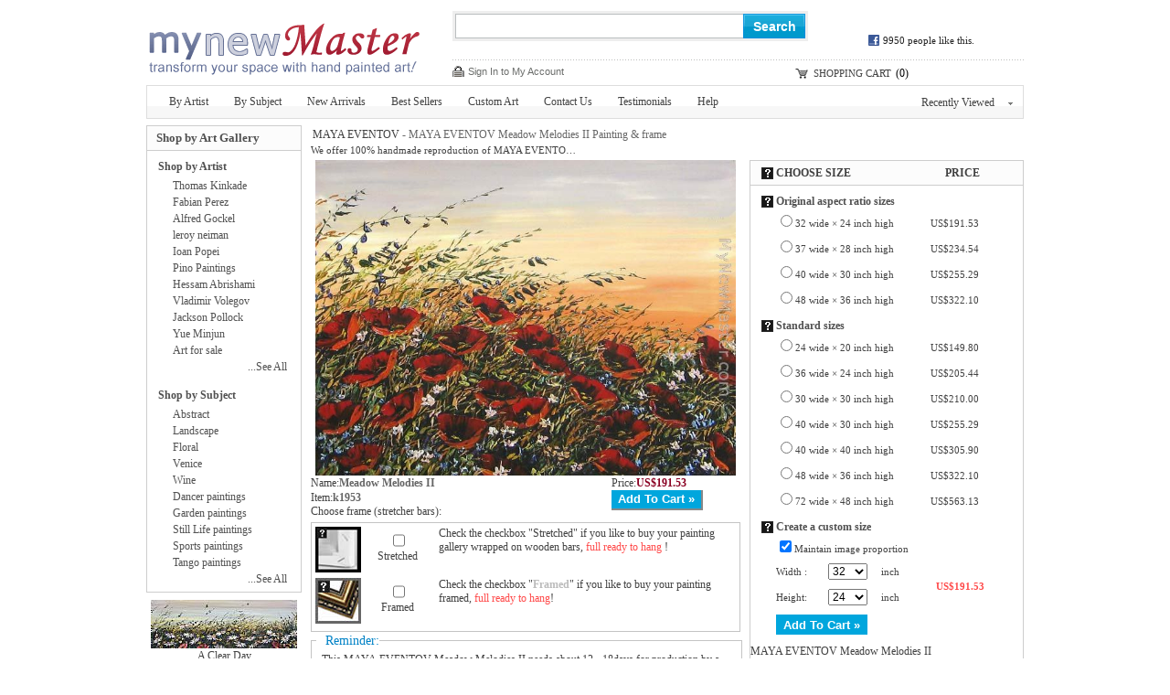

--- FILE ---
content_type: text/html; Charset=utf-8
request_url: https://www.mynewmaster.com/painting/meadow_melodies_ii_1953.html
body_size: 4255
content:
<!DOCTYPE html PUBLIC "-//W3C//DTD XHTML 1.0 Transitional//EN" "http://www.w3.org/TR/xhtml1/DTD/xhtml1-transitional.dtd"><html xmlns="http://www.w3.org/1999/xhtml" xml:lang="EN-US" lang="EN-US"><head><meta http-equiv="Content-Type" content="text/html; charset=utf-8"><meta http-equiv="X-UA-Compatible" content="IE=edge,chrome=1"><meta http-equiv="Content-Language" content="EN-US" /><title>MAYA EVENTOV Meadow Melodies II Painting</title><meta name="keywords" content="Meadow Melodies II,Meadow Melodies II Painting,EVENTOV Meadow Melodies II,MAYA EVENTOV Meadow Melodies II,Oil Paintings"><meta name="description" content="Reproduction of MAYA EVENTOV Meadow Melodies II on canvas or frame is available; Handmade MAYA EVENTOV Meadow Melodies II painting is at a discount of 50% off!"><link rel="canonical" href="http://www.mynewmaster.com/painting/meadow_melodies_ii_1953.html" /><link rel="alternate" media="only screen and (max-width: 640px)" href="http://www.mynewmaster.com/m/painting/meadow_melodies_ii_1953.html"><link href="/img/ae.css" rel="stylesheet" type="text/css" media="all" /><script type="text/javascript" src="/js/jq.js"></script><script type="text/javascript" src="/js/js.0601.js"></script></head><body><div class="header"><div class="header_logo"><h2><a href="/">New Master Paintings</a></h2></div><div class="top-right"><div class="searchbox"><form method="get" action="/search.asp" onsubmit="return check();" style="z-index:-1" id="searchForm"><fieldset class="searchbox_search"><input name="q" id="q" autocomplete="off" value="" maxlength="50" type="text" class="input"/><button type="submit" id="btnSearch">Search</button></fieldset></form><div class="searchbox_hottag"></div></div><div id="ggfb"><g:plusone></g:plusone></div></div><div class="top_bot"><div class="top_b_r"><div id="myAccountLink" name="myAccountLink"><a href="/login.asp">Sign In to My Account</a></div></div><div class="gwcbox"><em><a href="/cart.asp">SHOPPING CART</a></em>(<span class="gwc_num" id="cartSum">0</span>)</div></div></div><div class="mainnav"><div class="mainnav_list"><a href="/byartist.asp">By Artist</a><a href="/bysubject.asp">By Subject</a><a href="/newarrivals.asp">New Arrivals</a><a href="/bestsellers.asp">Best Sellers</a><a href="/custom.asp">Custom Art</a><a href="/contact.asp">Contact Us</a><a href="/testimonials.asp">Testimonials</a><a href="/help.asp">Help</a></div><div class="dropbox"><a href="javascript://" title="" class="dropbox_tigger" id="Tab_top" onmouseover="showTop();" onmouseout="hideTop();">Recently Viewed<b></b></a><div class="histroydrop" style="display:none" id="List_top" onmouseover="showTop();" onmouseout="hideTop();"><div class="histroydrop_tt"><a href="javascript://" onclick="viewHistory.setEmpty()">Clear</a>|<a href="javascript://" onclick="hideTop();">Close</a></div><div class="histroydrop_con"><div class="view_history" id="view_history"></div></div></div></div></div><div class="clr"></div><link href="/img/pro.0601.css" rel="stylesheet" type="text/css" media="screen"/><div id="tpopLayer" style="display:none;Z-INDEX:8888;POSITION:absolute;width:260px;background-color:#fff;border:1px solid #000;color:#000;font-size:12px;padding:5px"></div><div id="wrapper"><div class="main"><form method=post name="toCart" action="/cart.asp"><div id="Maintop"><h1><a href="/artist/maya_eventov.html">MAYA EVENTOV</a> - <span>MAYA EVENTOV Meadow Melodies II Painting & frame</span></h1><p>We offer 100% handmade reproduction of MAYA EVENTOV Meadow Melodies II painting for sale.</p></div><div class="mleft"><div style="display:block;text-align:center"><a href="/Uploadpic/MAYA EVENTOV/big/Meadow Melodies II.jpg" class="MagicZoomPlus pic" rel="zoom-position: custom;zoom-width: 300px; zoom-height:350px;" id="zoom"><img src="/Uploadpic/MAYA EVENTOV/big/Meadow Melodies II.jpg" alt="Meadow Melodies II" title="Meadow Melodies II" id="lImg"></a></div><div class="itemdes"><ul><li>Name:<b>Meadow Melodies II</b><li class="r">Price:<span id="zjg1"></span><li>Item:<b>k1953</b><li class="r"><input type="submit" class="psubmit" value="Add To Cart &raquo;"></ul></div><div id="strbars">Choose frame (stretcher bars): <ul><li><div style="width:55px"><img src="/img/details_loom_frame.jpg" alt="MAYA EVENTOV Meadow Melodies II stretched" onclick='cc1(this,"b");' style='cursor:pointer'></div><div style="width:70px;padding-top:5px;text-align:center"><INPUT TYPE="checkbox" NAME="ir1" id="ir1" onclick="if(this.checked){rpprice(2);}else{rpprice(1);}" style='border:0;margin:0 2px 0 5px;padding:2px 0 0;height:20px'><BR><label for="ir1">Stretched</label></div><div style="width:325px;padding-left:10px">Check the checkbox "<label for="ir1">Stretched</label>" if you like to buy your painting gallery wrapped on wooden bars, <span style="color:#ff4a4a" title="Unpack the parcel & hang it directly without extra effort!">full ready to hang</span> !</div></li><li><div style="width:55px"><img src="/img/details_img_frame.jpg" alt="MAYA EVENTOV Meadow Melodies II framed" onclick='cc1(this,"a");' style='cursor:pointer'></div><div style="width:70px;padding-top:5px;text-align:center"><INPUT TYPE="checkbox" NAME="ir2" id="ir2" onclick="if(this.checked){chooseFrame('choose');}else{rpprice(1);}" style='border:0;margin:0 2px 0 5px;padding:2px 0 0;height:20px'><BR><label for="ir2">Framed</label></div><div style="width:325px;padding-left:10px">Check the checkbox "<span id="frameId" style="color:#bcbcbc;display:inline"></span><span id="changeframeId" onclick="chooseFrame('change');return false" style='color:#bcbcbc;cursor:pointer;font-weight:700;text-decoration:none'>Framed</span>" if you like to buy your painting framed, <span style="color:#ff4a4a" title="Unpack the parcel & hang it directly without extra effort!">full ready to hang</span>!</div></ul></div><fieldset id=remi style="text-Indent:10px"><legend> Reminder:</legend> &nbsp; This <a href="/canvas/meadow_melodies_ii_1953.html">MAYA EVENTOV Meadow Melodies II</a> needs about 12 - 18days for production by a talented artist,and another 3 -5days for delivery. we ship MAYA EVENTOV Meadow Melodies II worldwide with free shipping.<br> &nbsp; &nbsp;Beautiful, original hand-painted artwork in your home. Reproduction based on the master's Meadow Melodies II of <a href="https://www.paintinghere.org/artist/maya_eventov.html">MAYA EVENTOV Paintings</a>.<br> We offer original oil painting, stretched canvas and large framed art for MAYA EVENTOV Meadow Melodies II, but do not offer poster, print or giclee. </fieldset><div id="latestts"></div><DIV id="helpArea"><table width="100%" border="0" cellpadding="2" cellspacing="1"><tr><td align=right ondblclick="closexx();"><div style="float:left"><img src="/img/details_help.gif"></div><div style="float:right;width:20px"><img src="/img/guanbi.gif" border=0 onClick="closexx();" style="cursor:pointer"><div></td></tr><tr><td id="xxnr" style="color:#eee" align=left></td></tr></table></DIV></div><div class="mright"><div id="zoom-big" style="position:relative;z-index:99;left:0;top:0"></div><div class="box"><div class="box_tt"><h3><span><em onmouseover='showTip(this)' onmouseout='closeTip()' value='We can paint any painting in any size you wish. Using the options below, please pick the size you would like or create your own custom size using the drop-down menus. When you&#39;ve chosen the size you would like, click "Add to cart". If you create your own size, you are able to maintain the original painting&#39;s height and width ratio by checking the "Maintain image proportion" box.'>&nbsp;</em>CHOOSE SIZE </span>PRICE</h3></div><div class="box_con size"><dl><dt><em onmouseover='showTip(this)' onmouseout='closeTip()' value='Here, you can choose to make your painting bigger or smaller while still maintaining the height and width ratio of the original painting.'>&nbsp;</em>Original aspect ratio sizes</dt><dd><input type="radio" name="psize" value="32x24" id="size1_32x24" onclick="countPrice(this)" /><label for="size1_32x24">32 wide &times; 24 inch high<em></em></label></dd><dd><input type="radio" name="psize" value="37x28" id="size1_37x28" onclick="countPrice(this)" /><label for="size1_37x28">37 wide &times; 28 inch high<em></em></label></dd><dd><input type="radio" name="psize" value="40x30" id="size1_40x30" onclick="countPrice(this)" /><label for="size1_40x30">40 wide &times; 30 inch high<em></em></label></dd><dd><input type="radio" name="psize" value="48x36" id="size1_48x36" onclick="countPrice(this)" /><label for="size1_48x36">48 wide &times; 36 inch high<em></em></label></dd><dt><em onmouseover='showTip(this)' onmouseout='closeTip()' value='These ready-made sizes are a perfect choice if you need your painting in a standard size.'>&nbsp;</em>Standard sizes</dt><dd><input type="radio" name="psize" value="24x20" id="size_24x20" onclick="countPrice(this)" /><label for="size_24x20">24 wide &times; 20 inch high<em></em></label></dd><dd><input type="radio" name="psize" value="36x24" id="size_36x24" onclick="countPrice(this)" /><label for="size_36x24">36 wide &times; 24 inch high<em></em></label></dd><dd><input type="radio" name="psize" value="30x30" id="size_30x30" onclick="countPrice(this)" /><label for="size_30x30">30 wide &times; 30 inch high<em></em></label></dd><dd><input type="radio" name="psize" value="40x30" id="size_40x30" onclick="countPrice(this)" /><label for="size_40x30">40 wide &times; 30 inch high<em></em></label></dd><dd><input type="radio" name="psize" value="40x40" id="size_40x40" onclick="countPrice(this)" /><label for="size_40x40">40 wide &times; 40 inch high<em></em></label></dd><dd><input type="radio" name="psize" value="48x36" id="size_48x36" onclick="countPrice(this)" /><label for="size_48x36">48 wide &times; 36 inch high<em></em></label></dd><dd><input type="radio" name="psize" value="72x48" id="size_72x48" onclick="countPrice(this)" /><label for="size_72x48">72 wide &times; 48 inch high<em></em></label></dd><dt><em onmouseover='showTip(this)' onmouseout='closeTip()' value='Use these drop-down menus to create a custom size for your painting. If you wish to maintain the original painting&#39;s height and width ratio, check the "Maintain image proportion" box.'>&nbsp;</em>Create a custom size</dt><dd><input type=checkbox name='isMIP' id='isMIP' value='true' checked><label for='isMIP'>Maintain image proportion</label></dd><dd>Width :<select name="width" id="width"></select>inch</dd><dd>Height:<select name="height" id="height"></select>inch<em id=showtprice></em></dd><dd><input type="submit" class="psubmit" value="Add To Cart &raquo;"><input type=hidden name=fid value='0'><input type=hidden name=fqty value='1'><input type=hidden name=productid value="1953"><input type=hidden name=pzid value="0"><input type=hidden name=qty value="3"></dd></dl> MAYA EVENTOV Meadow Melodies II </div></div></form></div><table style="overflow: hidden; table-layout: fixed; margin-top: 25px; margin-bottom: 25px;" bgcolor="#f2f2f2" border=0 cellpadding=0 cellspacing=0 width=99% id=CatTab><tbody><tr><td width=27 height=20></td><td align=center valign=middle><h2>Other <a href="/artist/maya_eventov.html">MAYA EVENTOV paintings</a></h2></td><td width=27></td></tr><tr><td width=23><a href="javascript:getcatpic('prev',19,1953)"><img src="/img/prevpage.gif" border=0></a></td><td style="overflow: hidden;text-align:center" id=picList>&nbsp;</td><td width=23><a href="javascript:getcatpic('next',19,1953)"><img src="/img/nextpage.gif" border=0></a></td></tr><tr><td width=23 height=20></td><td></td><td width=23>&nbsp;</td></tr></tbody></table><script>var loopIdx=-1;getcatpic('next',19,1953);</script> </div><div class="side"><div class="box"><div class="box_tt"><h2>Shop by Art Gallery</h2></div><div class="box_con"><dl><dt><a href="/byartist.asp">Shop by Artist</a></dt><dd><a href="/artist/thomas_kinkade.html">Thomas Kinkade</a></dd><dd><a href="/artist/fabian_perez.html">Fabian Perez</a></dd><dd><a href="/artist/alfred_gockel.html">Alfred Gockel</a></dd><dd><a href="/artist/leroy_neiman.html">leroy neiman</a></dd><dd><a href="/artist/ioan_popei.html">Ioan Popei</a></dd><dd><a href="/artist/pino.html">Pino Paintings</a></dd><dd><a href="/artist/hessam_abrishami.html">Hessam Abrishami</a></dd><dd><a href="/artist/vladimir_volegov.html">Vladimir Volegov</a></dd><dd><a href="/artist/jackson_pollock.html">Jackson Pollock</a></dd><dd><a href="/artist/yue_minjun.html">Yue Minjun</a></dd><dd><a href="http://paintingandframe.com/" target="_blank">Art for sale</a></dd><dd class="more"><a href="/byartist.asp">...See All</a></dd></dl><dl><dt><a href="/bysubject.asp">Shop by Subject</a></dt><dd><a href="/oil-painting/abstract_oil_paintings.html">Abstract</a></dd><dd><a href="/oil-painting/landscape_oil_paintings.html">Landscape</a></dd><dd><a href="/oil-painting/floral_oil_paintings.html">Floral</a></dd><dd><a href="/oil-painting/venice_oil_paintings.html">Venice</a></dd><dd><a href="/oil-painting/wine_oil_paintings.html">Wine</a></dd><dd><a href="/oil-painting/dancer_oil_paintings.html">Dancer paintings</a></dd><dd><a href="/oil-painting/garden_oil_paintings.html">Garden paintings</a></dd><dd><a href="/oil-painting/still_life_oil_paintings.html">Still Life paintings</a></dd><dd><a href="/oil-painting/sports_oil_paintings.html">Sports paintings</a></dd><dd><a href="/oil-painting/tango_oil_paintings.html">Tango paintings</a></dd><dd class="more"><a href="/bysubject.asp">...See All</a></dd></dl></div></div><div class="LeftSideBar"><div id="Rnd"><a href="/Uploadpic/MAYA EVENTOV/big/A Clear Day.jpg"><img src="/Uploadpic/MAYA EVENTOV/mini/A Clear Day.jpg" alt="A Clear Day" onerror="this.src='/Img/err.gif'" border=0></a><br><a href="/painting/a_clear_day_1886.html">A Clear Day</a><br><a href="/artist/maya_eventov.html">MAYA EVENTOV</a><br>handmade:&nbsp;US$149.80<a href="/Uploadpic/MAYA EVENTOV/big/A Naturalist's Dream.jpg"><img src="/Uploadpic/MAYA EVENTOV/mini/A Naturalist's Dream.jpg" alt="A Naturalist's Dream" onerror="this.src='/Img/err.gif'" border=0></a><br><a href="/painting/a_naturalist's_dream_1887.html">A Naturalist's Dream</a><br><a href="/artist/maya_eventov.html">MAYA EVENTOV</a><br>handmade:&nbsp;US$149.80</div></div></div></div><div class="clr"></div><div class="footer"><img src="/img/credit-cards.gif" /><BR><BR>&copy;2008-2026 www.mynewMaster.com All Right reserved. </div><script type="text/javascript" src="/js/mzoom.js"></script><script type="text/javascript">var userdata={"artist_id":19,"id":1953,"sizeWH":"","imgHcWV":74.9,"proNum":"k1953","proname":"Meadow Melodies II","artist":"MAYA EVENTOV"};</script><script type="text/javascript" src="/html_js.asp?id=1953"></script><iframe id="ShadowFrameConfigurator" src="" name="ShadowFrameConfigurator" frameborder="0"></iframe></body></html>

--- FILE ---
content_type: text/html; Charset=utf-8
request_url: https://www.mynewmaster.com/html_js.asp?id=1953
body_size: 11333
content:
var country='';
var g_p = new Array();
var Discount=1;
var cframeWay="choose";
var AU_ERR="Sorry, australian customs limits the wood material being exported to Autralia latest,\nplease just order it with Canvas, and have it framed or stretched locally.";
var toCart=document.forms['toCart'];
var rlImgWH=true,cutFrame=true,imgHcWV=74.9;
//alert(imgHcWV);
var ff_img_h=0;
toCart.fid.value="17";//mo ren wai kuang
var NWK_max_min=26,NWK_max_max=38;

for (var i=16;i<=102 ;i++ ){
$id("width").options[i-16]=new Option(i,i);
$id("height").options[i-16]=new Option(i,i);
}
if (imgHcWV<99){//if (imgHcWV<100){
$id("width").options[14].selected=true;
$id("height").options[8].selected=true;
}else if (imgHcWV<=101){//imgHcWV<=100
$id("width").options[12].selected=true;
$id("height").options[12].selected=true;
}else{
$id("width").options[8].selected=true;
$id("height").options[14].selected=true;
}

$id("width").onchange=function(){countPrice(this);};
$id("height").onchange=function(){countPrice(this);};
var wv=toCart.width.value,hv=toCart.height.value;
var wGD='w';
if(wv<hv){
  if(wv*imgHcWV<3000)wGD='h';}
else{
  if((hv/imgHcWV)>0.03)wGD='h';
}

var psize=toCart['psize'],psizelist=psize[0].value;
for (var i=1, l = psize.length; i < l; ++i) {
psizelist+=","+psize[i].value
}

rpprice(1,wGD);

function clImgdivH(){
	try{
	var imgaheight=$id("lImg").height+2;
	ff_img_h=imgaheight-2;
	$id("lImgdiv").height=imgaheight;$id("imgout1").style.height=(imgaheight+10)+"px";
	$id("imgout2").style.height=(imgaheight+6)+"px";$id("imgout3").style.height=(imgaheight+2)+"px";
	}catch(e){}

	if(!rlImgWH){
		imgHcWV=100*($id("lImg").height/$id("lImg").width);

		if (imgHcWV<99){//if (imgHcWV<100){
		$id("width").options[14].selected=true;
		$id("height").options[8].selected=true;
		}else if (imgHcWV<=101){//imgHcWV<=100
		$id("width").options[12].selected=true;
		$id("height").options[12].selected=true;
		}else{
		$id("width").options[8].selected=true;
		$id("height").options[14].selected=true;
		}

		wv=toCart.width.value;hv=toCart.height.value;wGD='w';
		if(wv<hv){
		  if(wv*imgHcWV<3000)wGD='h';
		}else{
		  if((hv/imgHcWV)>0.03)wGD='h';
		}
		rpprice(1,wGD);
	}
}


function rpprice(a,t){
	toCart.pzid.value=a-1;
	var sizeW=toCart.width.value;
	var sizeH=toCart.height.value;
	var qty=toCart.qty.value;
	var fqty=toCart.fqty.value;
	var method=toCart.pzid.value;
	if(method==1){
		toCart.ir2.checked=false;
	}else if(method==2) {
		toCart.ir1.checked=false;
		try{toCart.ir12.checked=false;}catch(e){}
	}
	if(toCart.isMIP.checked){
		if (t!='x')
		{
		  if(t=='w'){
			sizeH=Math.round(sizeW*imgHcWV/100);
			if(sizeH>102){sizeH=102;}else if(sizeH<16){sizeH=16;}
			$id("height").options[sizeH-16].selected=true;
			}else{
			sizeW=Math.round(sizeH*100/imgHcWV);
			if(sizeW>102){sizeW=102;}else if(sizeW<16){sizeW=16;}
			$id("width").options[sizeW-16].selected=true;}
		}
	}

	//----AU----
	if(method!=0&&country=='AU'){
			this.aStr="Stretcher";
			if(method==2)this.aStr="Frame";
			alert(AU_ERR);
			$id("ir1").checked=false;
			$id("ir2").checked=false;
			$id("ir12").checked=false;
			toCart.pzid.value=0;method=0;
	}
	//----AU----

  NWK_max_min=24;NWK_max_max=36;
  if(method==1){NWK_max_min=26;NWK_max_max=38}

	if(method!=0&&(sizeW>NWK_max_max||sizeH>NWK_max_max||(sizeW>NWK_max_min&&sizeH>NWK_max_min))){
		this.aStr="Stretcher";
		if(method==2)this.aStr="Frame";
		alert("Sorry, Painting With "+this.aStr+" is "+NWK_max_min+"x"+NWK_max_max+"inch or "+NWK_max_max+"x"+NWK_max_min+"inch maximum, \nPlease select an allowable size.\nbut Canvas itself is 102x102inch maximum. ");
		//$id("ir1").src="/img/details_radio_on.gif";
		//$id("ir2").src="/img/details_radio_off.gif";
		$id("ir1").checked=false;
		$id("ir2").checked=false;
		$id("ir12").checked=false;///
		toCart.pzid.value=0;method=0;
		//return;
	}
	getprice("showtprice",sizeW,sizeH,qty,fqty,method,Discount);
}
function countPrice(t){
	var x='';
	if (typeof(t)=='object'){x=t.id.substr(0,1)}
	if (x=='s'){
		if (t.id.substr(0,5)=='size1'){toCart.isMIP.checked=true;}else{toCart.isMIP.checked=false;}
		t=t.value.split("x");
		toCart.width.value=t[0];
		toCart.height.value=t[1];
	}
	rpprice(parseInt(toCart.pzid.value)+1,x);
}


function getprice(sid,sizeW,sizeH,qty,fqty,method,Discount)
{
		//var postStr="sizeW="+sizeW+"&sizeH="+sizeH+"&qty="+qty+"&fqty="+fqty+"&method="+method+"&Discount="+Discount;
		var sizelist = psizelist;
		if (sizeW!=""&&sizeH!="")sizelist=sizeW+"x"+sizeH+","+psizelist
		var postStr="gls=y&psizelist="+sizelist+"&qty="+qty+"&fqty="+fqty+"&method="+method+"&Discount="+Discount;
    
		$.ajax({
			type: "POST",
			url: "/getprice.html",
			data: postStr,
			success: function(data){
      try{
      var rval=data.split(",");
      $('#'+sid+',#zjg1').html("US$"+rval[0]);
      for (var i=1; i<rval.length; i++) {
        psize[i-1].parentNode.getElementsByTagName('em').item(0).innerHTML="US$"+rval[i]
      }}catch(e){}
			}
		});
}
$("#latestts").html("<fieldset><legend>Latest Testimonials:</legend>&nbsp;&nbsp;&nbsp;Wonderful Item fully described. Always A +++ service<br><i style='margin-left:60px;'>25 Jan 2026 by lrl1999</i>&nbsp;&nbsp;<a href=/Testimonials.asp title='pop up' target=_blank>Read more</a><br><center><a href=/where.html target=_blank>A list of countries we deliver. In 3 - 5days to your hand</a>.</center></fieldset>");



	function closexx(){
				$("#helpArea").hide();
			}
	function  cc1(tt1,fs)  
		{
				var  daps    =  $id("helpArea").style;  
				var  ttop    =  tt1.offsetTop;
				var  tleft  =  tt1.offsetLeft;
				var  xxnr  =  $id("xxnr");
				if (fs=="b")
				{
					if(xxnr.name=="b"&&$id("helpArea").style.display=="block"){$id("helpArea").style.display="none";return;}
					xxnr.name="b";
					xxnr.innerHTML  = '<div style="float:left;"><div style="float:left;color:#888888;width:240px"><h4 style="color:#888888;font-size:13px">Check above checkbox <INPUT TYPE="checkbox" name="ir12" onclick="if(this.checked){$id(\'ir1\').checked=true;rpprice(2);}else{$id(\'ir1\').checked=false;rpprice(1);}" style="border:0px;margin:0px 2px 0px 2px;padding:2px 0px 0px 0;height:20px;"> if you like to receive you painting ready to hang !!!</h4><h5 style="color:#888888;font-size:12px">Just open your parcel and hang it up :-) Of course we will make sure the sides are painted. </h5>This standard framework set is made of solid 2 cm (0.79") stretcher bars on which the canvas will be streched. Ideal for office or home paintings.<BR><BR>Please be aware that without a framework set or frame you will receive your painting rolled up and not ready to hang. </div> <div style="float:right"><div style="margin-left:8px;width:206px; height:215px; left:321px; top:27px; background-color: #4C4C4C;"><table width="100%" height="195px" border="0" cellpadding="0" cellspacing="0"><tr><td width="80px"></td><td width="9px" align="right" style="padding-top:2px;"><div id="ImageHelpPrev" onmouseover="style.cursor=\'pointer\';" onmouseout="style.cursor=\'auto\';" onclick="gimg(\'Prev\')"><img src="/img/arrow_count2.gif" width="9" height="9"/></div></td><td width="30px" id="ImageHelpCount" align="center" valign="middle">1/1</td><td width="9px" align="left" style="padding-top:2px;"><div id="ImageHelpNext" onclick="gimg(\'Next\')" onmouseover="style.cursor=\'pointer\';" onmouseout="style.cursor=\'auto\';"><img src="/img/arrow_count.gif" width="9" height="9"/></div></td><td width="70px"></td></tr><tr><td align="center" valign="middle" colspan="5"><img id="HelpImage" style="margin-top:5px" src="/img/bar/1.jpg" width="195" height="190" align="middle" value="1" onclick="gimg(\'Next\')" style="cursor:pointer;" /></td></tr></table></div></div>';
					gimg();
				}else{
					if(xxnr.name=="a"&&$id("helpArea").style.display=="block"){$id("helpArea").style.display="none";return;}
					xxnr.name="a";
					xxnr.innerHTML  = '<div><h3 style="color:#888888;font-size:15px;">Oil Painting Framed</h3><div style="float:left;"><div style="float:left;color:#888888;"><h4 style="color:#888888;font-size:13px;margin:0px 2px 2px 2px">You will receive your painting framed and full ready to hang !!!</h4>We highly recommend you to choose our <i>Oil Painting Framed</i> service. This is a tradditional frame, packed in carton box. <BR><BR>Please be aware that without a framework set or frame you will receive your painting rolled up and not ready to hang. </div> </div>';
				}
				while  (tt1  =  tt1.offsetParent){ttop+=tt1.offsetTop;  tleft+=tt1.offsetLeft;}
				daps.top    =  (ttop+55)+"px";
				daps.left  =  (tleft-5)+"px";
				daps.display  =  "block";
		}

	function gimg(fs) {			
		var imageSrc=['/img/bar/1.jpg','/img/bar/2.jpg','/img/bar/3.jpg','/img/bar/4.jpg','/img/bar/5.jpg'];
		var HelpImage=$id("HelpImage"),ImageHelpPrev=$id("ImageHelpPrev"),ImageHelpNext=$id("ImageHelpNext"),ImageHelpCount=$id("ImageHelpCount"),HelpImage=$id("HelpImage");
		var imglen=imageSrc.length,thisVal=parseInt(HelpImage.value) || 0;
		fs=fs || null;
		ImageHelpPrev.innerHTML='<img src="/img/arrow_count2.gif" width="9" height="9"/>';
		ImageHelpNext.innerHTML='<img src="/img/arrow_count.gif" width="9" height="9"/>';
		if (fs==null){HelpImage.src=imageSrc[0];ImageHelpCount.innerHTML="1/"+imglen;ImageHelpPrev.innerHTML="";return;}

		fs=="Next"?++thisVal:--thisVal;
		if (thisVal<=1)
		{
			thisVal=1;ImageHelpPrev.innerHTML="";
		}else if (thisVal>=imglen) {
			thisVal=imglen;ImageHelpNext.innerHTML="";
		}
		HelpImage.value=thisVal;
		HelpImage.src=imageSrc[thisVal-1];
		ImageHelpCount.innerHTML=thisVal+"/"+imglen;
	}

	function chooseFrame(tway) {
		cframeWay=tway;
		if(cframeWay=="choose"&&$id("frameId").innerHTML!=""){rpprice(3);return;}
		var ShadowFrameConfigurator=$id("ShadowFrameConfigurator");
		ShadowFrameConfigurator.src="/frames.asp?20110902";
		ShadowFrameConfigurator.style.display="block";
		$id("wrapper").style.display="none";
	}
	function saveChoose()
	{
		var ShadowFrameConfigurator=$id("ShadowFrameConfigurator");
		$id("wrapper").style.display="block";
		ShadowFrameConfigurator.style.display="none";
		ShadowFrameConfigurator.src="";
		toCart.ir2.checked=true;
		rpprice(3);
	}
	function cancel()
	{
		var ShadowFrameConfigurator=$id("ShadowFrameConfigurator");
		$id("wrapper").style.display="block";
		ShadowFrameConfigurator.style.display="none";
		ShadowFrameConfigurator.src="";
		if (cframeWay=="choose")toCart.ir2.checked=false;
	}
function closeTip(){
	$id("tpopLayer").style.display="none";
}
function  showTip(obj)
{  
	var tpopLayer = $id("tpopLayer");
	tpopLayer.innerHTML = obj.getAttribute("value");
	var daps = tpopLayer.style;  
	var ttop = obj.offsetTop;  
	var thei = obj.clientHeight;
	var tleft = obj.offsetLeft;
	while  (obj = obj.offsetParent){ttop+=obj.offsetTop;tleft+=obj.offsetLeft;}  
	daps.top    =  (ttop+thei+20)+"px";
	daps.left  =  tleft+"px";
	daps.display  =  "block";
}
function vvd(){if(!$id('vvdid')){return''};var csd=$id('vvdid').style;if (csd.display=='none'){csd.display='block'}else{csd.display='none'}}vvd();
function blang($){if($=="AU")return $;var _;if(navigator.appName=="Netscape")_=navigator.language.toLowerCase();else{_=navigator.browserLanguage+"$"+navigator.systemLanguage+"$"+navigator.userLanguage;_=_.toLowerCase()}if(_.indexOf("en-au")!=-1)return"AU";else return""}


--- FILE ---
content_type: text/html; Charset=utf-8
request_url: https://www.mynewmaster.com/xgcp.html
body_size: 10711
content:
[{"name":"Blowing in the Wind","url":"\/painting\/blowing_in_the_wind_1907.html","pic":"\/Uploadpic\/MAYA EVENTOV\/mini\/Blowing in the Wind.jpg"},{"name":"Lush Birches","url":"\/painting\/lush_birches_1946.html","pic":"\/Uploadpic\/MAYA EVENTOV\/mini\/Lush Birches.jpg"},{"name":"Lavendar Lake","url":"\/painting\/lavendar_lake_1944.html","pic":"\/Uploadpic\/MAYA EVENTOV\/mini\/Lavendar Lake.jpg"},{"name":"Wildflowers in the Breeze","url":"\/painting\/wildflowers_in_the_breeze_2007.html","pic":"\/Uploadpic\/MAYA EVENTOV\/mini\/Wildflowers in the Breeze.jpg"},{"name":"Blissful Breeze","url":"\/painting\/blissful_breeze_1906.html","pic":"\/Uploadpic\/MAYA EVENTOV\/mini\/Blissful Breeze.jpg"},{"name":"January Sunrise","url":"\/painting\/january_sunrise_1937.html","pic":"\/Uploadpic\/MAYA EVENTOV\/mini\/January Sunrise.jpg"},{"name":"Wind in the Willows","url":"\/painting\/wind_in_the_willows_2008.html","pic":"\/Uploadpic\/MAYA EVENTOV\/mini\/Wind in the Willows.jpg"},{"name":"Autumn Birches","url":"\/painting\/autumn_birches_1896.html","pic":"\/Uploadpic\/MAYA EVENTOV\/mini\/Autumn Birches.jpg"},{"name":"Peaceful Poppies","url":"\/painting\/peaceful_poppies_1966.html","pic":"\/Uploadpic\/MAYA EVENTOV\/mini\/Peaceful Poppies.jpg"},{"name":"Bold and Beautiful","url":"\/painting\/bold_and_beautiful_1908.html","pic":"\/Uploadpic\/MAYA EVENTOV\/mini\/Bold and Beautiful.jpg"},{"name":"Spring Forward","url":"\/painting\/spring_forward_1980.html","pic":"\/Uploadpic\/MAYA EVENTOV\/mini\/Spring Forward.jpg"},{"name":"Beautiful Sunset","url":"\/painting\/beautiful_sunset_1899.html","pic":"\/Uploadpic\/MAYA EVENTOV\/mini\/Beautiful Sunset.jpg"},{"name":"Morning in the Meadow","url":"\/painting\/morning_in_the_meadow_1958.html","pic":"\/Uploadpic\/MAYA EVENTOV\/mini\/Morning in the Meadow.jpg"},{"name":"Poppies at Dawn","url":"\/painting\/poppies_at_dawn_1968.html","pic":"\/Uploadpic\/MAYA EVENTOV\/mini\/Poppies at Dawn.jpg"},{"name":"At the Lake - triptych","url":"\/painting\/at_the_lake_triptych_1895.html","pic":"\/Uploadpic\/MAYA EVENTOV\/mini\/At the Lake - triptych.jpg"},{"name":"Panoramic View","url":"\/painting\/panoramic_view_1963.html","pic":"\/Uploadpic\/MAYA EVENTOV\/mini\/Panoramic View.jpg"},{"name":"Daisies in the Wind","url":"\/painting\/daisies_in_the_wind_1922.html","pic":"\/Uploadpic\/MAYA EVENTOV\/mini\/Daisies in the Wind.jpg"},{"name":"Birch Paradise","url":"\/painting\/birch_paradise_1903.html","pic":"\/Uploadpic\/MAYA EVENTOV\/mini\/Birch Paradise.jpg"},{"name":"Fall Skies","url":"\/painting\/fall_skies_1926.html","pic":"\/Uploadpic\/MAYA EVENTOV\/mini\/Fall Skies.jpg"},{"name":"Amber Leaves","url":"\/painting\/amber_leaves_1890.html","pic":"\/Uploadpic\/MAYA EVENTOV\/mini\/Amber Leaves.jpg"},{"name":"Wildflowers II","url":"\/painting\/wildflowers_ii_2006.html","pic":"\/Uploadpic\/MAYA EVENTOV\/mini\/Wildflowers II.jpg"},{"name":"Paradise Island","url":"\/painting\/paradise_island_1964.html","pic":"\/Uploadpic\/MAYA EVENTOV\/mini\/Paradise Island.jpg"},{"name":"Midnight Dance","url":"\/painting\/midnight_dance_1956.html","pic":"\/Uploadpic\/MAYA EVENTOV\/mini\/Midnight Dance.jpg"},{"name":"Crimson Hillside","url":"\/painting\/crimson_hillside_1919.html","pic":"\/Uploadpic\/MAYA EVENTOV\/mini\/Crimson Hillside.jpg"},{"name":"Pathway to the Lake II","url":"\/painting\/pathway_to_the_lake_ii_1965.html","pic":"\/Uploadpic\/MAYA EVENTOV\/mini\/Pathway to the Lake II.jpg"},{"name":"Amethyst Sky","url":"\/painting\/amethyst_sky_1893.html","pic":"\/Uploadpic\/MAYA EVENTOV\/mini\/Amethyst Sky.jpg"},{"name":"Lakeside Reflections III","url":"\/painting\/lakeside_reflections_iii_1943.html","pic":"\/Uploadpic\/MAYA EVENTOV\/mini\/Lakeside Reflections III.jpg"},{"name":"Lush Landscape","url":"\/painting\/lush_landscape_1947.html","pic":"\/Uploadpic\/MAYA EVENTOV\/mini\/Lush Landscape.jpg"},{"name":"Glorious Day in the Birches","url":"\/painting\/glorious_day_in_the_birches_1933.html","pic":"\/Uploadpic\/MAYA EVENTOV\/mini\/Glorious Day in the Birches.jpg"},{"name":"A Naturalist's Dream","url":"\/painting\/a_naturalist's_dream_1887.html","pic":"\/Uploadpic\/MAYA EVENTOV\/mini\/A Naturalist's Dream.jpg"},{"name":"Poppies & Daisies","url":"\/painting\/poppies_daisies_1967.html","pic":"\/Uploadpic\/MAYA EVENTOV\/mini\/Poppies & Daisies.jpg"},{"name":"Afternoon Picnic","url":"\/painting\/afternoon_picnic_1889.html","pic":"\/Uploadpic\/MAYA EVENTOV\/mini\/Afternoon Picnic.jpg"},{"name":"Shades of Red","url":"\/painting\/shades_of_red_1973.html","pic":"\/Uploadpic\/MAYA EVENTOV\/mini\/Shades of Red.jpg"},{"name":"Riverside Reflections","url":"\/painting\/riverside_reflections_1970.html","pic":"\/Uploadpic\/MAYA EVENTOV\/mini\/Riverside Reflections.jpg"},{"name":"Fallen Leaves","url":"\/painting\/fallen_leaves_1927.html","pic":"\/Uploadpic\/MAYA EVENTOV\/mini\/Fallen Leaves.jpg"},{"name":"Summers End II","url":"\/painting\/summers_end_ii_1989.html","pic":"\/Uploadpic\/MAYA EVENTOV\/mini\/Summers End II.jpg"},{"name":"Midnight Birch","url":"\/painting\/midnight_birch_1955.html","pic":"\/Uploadpic\/MAYA EVENTOV\/mini\/Midnight Birch.jpg"},{"name":"Flowery Field II","url":"\/painting\/flowery_field_ii_1930.html","pic":"\/Uploadpic\/MAYA EVENTOV\/mini\/Flowery Field II.jpg"},{"name":"Summer Foliage","url":"\/painting\/summer_foliage_1986.html","pic":"\/Uploadpic\/MAYA EVENTOV\/mini\/Summer Foliage.jpg"},{"name":"The Majesty of Night","url":"\/painting\/the_majesty_of_night_1995.html","pic":"\/Uploadpic\/MAYA EVENTOV\/mini\/The Majesty of Night.jpg"},{"name":"Wild Birches","url":"\/painting\/wild_birches_2005.html","pic":"\/Uploadpic\/MAYA EVENTOV\/mini\/Wild Birches.jpg"},{"name":"Birch Sunset","url":"\/painting\/birch_sunset_1904.html","pic":"\/Uploadpic\/MAYA EVENTOV\/mini\/Birch Sunset.jpg"},{"name":"Spring Break i","url":"\/painting\/spring_break_i_1979.html","pic":"\/Uploadpic\/MAYA EVENTOV\/mini\/Spring Break i.jpg"},{"name":"Dancers in the Dark","url":"\/painting\/dancers_in_the_dark_1923.html","pic":"\/Uploadpic\/MAYA EVENTOV\/mini\/Dancers in the Dark.jpg"},{"name":"Bayside Villa","url":"\/painting\/bayside_villa_1898.html","pic":"\/Uploadpic\/MAYA EVENTOV\/mini\/Bayside Villa.jpg"},{"name":"Not a cloud in the sky","url":"\/painting\/not_a_cloud_in_the_sky_1961.html","pic":"\/Uploadpic\/MAYA EVENTOV\/mini\/Not a cloud in the sky.jpg"},{"name":"Summer Stream","url":"\/painting\/summer_stream_1987.html","pic":"\/Uploadpic\/MAYA EVENTOV\/mini\/Summer Stream.jpg"},{"name":"Northern Lights","url":"\/painting\/northern_lights_1960.html","pic":"\/Uploadpic\/MAYA EVENTOV\/mini\/Northern Lights.jpg"},{"name":"Flowers of Enchantment","url":"\/painting\/flowers_of_enchantment_1929.html","pic":"\/Uploadpic\/MAYA EVENTOV\/mini\/Flowers of Enchantment.jpg"},{"name":"Meadow Music","url":"\/painting\/meadow_music_1954.html","pic":"\/Uploadpic\/MAYA EVENTOV\/mini\/Meadow Music.jpg"},{"name":"Lakeside Dream","url":"\/painting\/lakeside_dream_1942.html","pic":"\/Uploadpic\/MAYA EVENTOV\/mini\/Lakeside Dream.jpg"},{"name":"Cerise sauvage","url":"\/painting\/cerise_sauvage_1914.html","pic":"\/Uploadpic\/MAYA EVENTOV\/mini\/Cerise sauvage.jpg"},{"name":"Lake of Birches","url":"\/painting\/lake_of_birches_1940.html","pic":"\/Uploadpic\/MAYA EVENTOV\/mini\/Lake of Birches.jpg"},{"name":"Lavender Skies at Dusk","url":"\/painting\/lavender_skies_at_dusk_1945.html","pic":"\/Uploadpic\/MAYA EVENTOV\/mini\/Lavender Skies at Dusk.jpg"},{"name":"Lake of Birches II","url":"\/painting\/lake_of_birches_ii_1939.html","pic":"\/Uploadpic\/MAYA EVENTOV\/mini\/Lake of Birches II.jpg"},{"name":"Just Before Twilight","url":"\/painting\/just_before_twilight_1938.html","pic":"\/Uploadpic\/MAYA EVENTOV\/mini\/Just Before Twilight.jpg"},{"name":"Lakeside Birches","url":"\/painting\/lakeside_birches_1941.html","pic":"\/Uploadpic\/MAYA EVENTOV\/mini\/Lakeside Birches.jpg"},{"name":"Bountiful Birches","url":"\/painting\/bountiful_birches_1909.html","pic":"\/Uploadpic\/MAYA EVENTOV\/mini\/Bountiful Birches.jpg"},{"name":"FLower village","url":"\/painting\/flower_village_2492.html","pic":"\/UploadPic\/MAYA EVENTOV\/mini\/FLower village.jpg"},{"name":"Maple and Birches","url":"\/painting\/maple_and_birches_1949.html","pic":"\/Uploadpic\/MAYA EVENTOV\/mini\/Maple and Birches.jpg"},{"name":"Winter Blues","url":"\/painting\/winter_blues_2009.html","pic":"\/Uploadpic\/MAYA EVENTOV\/mini\/Winter Blues.jpg"},{"name":"Solitude of Spring","url":"\/painting\/solitude_of_spring_1976.html","pic":"\/Uploadpic\/MAYA EVENTOV\/mini\/Solitude of Spring.jpg"},{"name":"Canadian Fall","url":"\/painting\/canadian_fall_1913.html","pic":"\/Uploadpic\/MAYA EVENTOV\/mini\/Canadian Fall.jpg"},{"name":"Crimson Daybreak","url":"\/painting\/crimson_daybreak_1918.html","pic":"\/Uploadpic\/MAYA EVENTOV\/mini\/Crimson Daybreak.jpg"},{"name":"View from the Cabin","url":"\/painting\/view_from_the_cabin_2000.html","pic":"\/Uploadpic\/MAYA EVENTOV\/mini\/View from the Cabin.jpg"},{"name":"When Night Falls","url":"\/painting\/when_night_falls_2004.html","pic":"\/Uploadpic\/MAYA EVENTOV\/mini\/When Night Falls.jpg"},{"name":"Crooked Maple","url":"\/painting\/crooked_maple_1921.html","pic":"\/Uploadpic\/MAYA EVENTOV\/mini\/Crooked Maple.jpg"},{"name":"Springtime Susans","url":"\/painting\/springtime_susans_1983.html","pic":"\/Uploadpic\/MAYA EVENTOV\/mini\/Springtime Susans.jpg"},{"name":"ME003","url":"\/painting\/me003_1950.html","pic":"\/Uploadpic\/MAYA EVENTOV\/mini\/ME003.jpg"},{"name":"Morning in Bloom","url":"\/painting\/morning_in_bloom_1957.html","pic":"\/Uploadpic\/MAYA EVENTOV\/mini\/Morning in Bloom.jpg"},{"name":"Cadmium Canopy","url":"\/painting\/cadmium_canopy_1912.html","pic":"\/Uploadpic\/MAYA EVENTOV\/mini\/Cadmium Canopy.jpg"},{"name":"Hillside Maple","url":"\/painting\/hillside_maple_1935.html","pic":"\/Uploadpic\/MAYA EVENTOV\/mini\/Hillside Maple.jpg"},{"name":"Solitude","url":"\/painting\/solitude_1977.html","pic":"\/Uploadpic\/MAYA EVENTOV\/mini\/Solitude.jpg"},{"name":"Violet Shower","url":"\/painting\/violet_shower_2003.html","pic":"\/Uploadpic\/MAYA EVENTOV\/mini\/Violet Shower.jpg"},{"name":"Autumn Maple","url":"\/painting\/autumn_maple_1897.html","pic":"\/Uploadpic\/MAYA EVENTOV\/mini\/Autumn Maple.jpg"},{"name":"Togetherness, Nighttime","url":"\/painting\/togetherness_nighttime_1997.html","pic":"\/Uploadpic\/MAYA EVENTOV\/mini\/Togetherness_ Nighttime.jpg"},{"name":"Breezy Afternoon","url":"\/painting\/breezy_afternoon_1910.html","pic":"\/Uploadpic\/MAYA EVENTOV\/mini\/Breezy Afternoon.jpg"},{"name":"Golden Sky","url":"\/painting\/golden_sky_1934.html","pic":"\/Uploadpic\/MAYA EVENTOV\/mini\/Golden Sky.jpg"},{"name":"Malcolm's Birches","url":"\/painting\/malcolm's_birches_1948.html","pic":"\/Uploadpic\/MAYA EVENTOV\/mini\/Malcolm's Birches.jpg"},{"name":"Sunlit Poppies","url":"\/painting\/sunlit_poppies_1990.html","pic":"\/Uploadpic\/MAYA EVENTOV\/mini\/Sunlit Poppies.jpg"}]

--- FILE ---
content_type: text/html; Charset=utf-8
request_url: https://www.mynewmaster.com/getprice.html
body_size: -101
content:
191.53,191.53,234.54,255.29,322.10,149.80,205.44,210.00,255.29,305.90,322.10,563.13

--- FILE ---
content_type: text/html; Charset=utf-8
request_url: https://www.mynewmaster.com/fb.asp
body_size: 1713
content:
(function(C){if(C){var B=document.createElement("script");B.type="text/javascript";B.src="https://apis.google.com/js/plusone.js";B.text='{"parsetags": "explicit"}';document.getElementsByTagName("head").item(0).appendChild(B);var A=document.location.href;if(A.toLowerCase().indexOf(".html?")>0)A=A.substr(0,A.toLowerCase().indexOf(".html?")+5);C.innerHTML='<div id="ggplsone"></div><div id="fblike" style="clear:both;margin:5px auto;visibility:hidden;"><div style="border:none; overflow:hidden; display:block;width:54px; height:26px;float:left;margin:-6px 0 -10px 0;"><iframe src="about:blank" scrolling="no" frameborder="0" allowTransparency="true" style="border:none; overflow:hidden; display:block;width:54px; height:24px;float:left;" id="fblikef"></iframe></div><div style="position:relative;background: url([data-uri]) no-repeat bottom left ;float:left;padding-left:16px;margin-left:4px;color:#222;font-size:11px;" oncontextmenu="self.event.returnValue=false">9950 people like this.</div></div>';var _=$id("fblikef");_.src="https://www.facebook.com/plugins/like.php?href=http%3A%2F%2Fwww.mynewmaster.com&amp;show_faces=false&amp;width=54&amp;action=like&amp;font=arial&amp;colorscheme=light";if(_.attachEvent)_.attachEvent("onload",function(){$id("fblike").style.visibility="visible"});else _.onload=function(){$id("fblike").style.visibility="visible"};if(!/*@cc_on!@*/0)B.onload=function(){gapi.plusone.render("ggplsone",{"href":A,"size":"standard","count":"true"})};else B.onreadystatechange=function(){if(B.readyState=="loaded"||B.readyState=="complete")gapi.plusone.render("ggplsone",{"href":A,"size":"standard","count":"true"})}}})($id("ggfb"))

--- FILE ---
content_type: text/html; charset=utf-8
request_url: https://accounts.google.com/o/oauth2/postmessageRelay?parent=https%3A%2F%2Fwww.mynewmaster.com&jsh=m%3B%2F_%2Fscs%2Fabc-static%2F_%2Fjs%2Fk%3Dgapi.lb.en.2kN9-TZiXrM.O%2Fd%3D1%2Frs%3DAHpOoo_B4hu0FeWRuWHfxnZ3V0WubwN7Qw%2Fm%3D__features__
body_size: 160
content:
<!DOCTYPE html><html><head><title></title><meta http-equiv="content-type" content="text/html; charset=utf-8"><meta http-equiv="X-UA-Compatible" content="IE=edge"><meta name="viewport" content="width=device-width, initial-scale=1, minimum-scale=1, maximum-scale=1, user-scalable=0"><script src='https://ssl.gstatic.com/accounts/o/2580342461-postmessagerelay.js' nonce="jB5csAjfg6sbBjy8aYrSWQ"></script></head><body><script type="text/javascript" src="https://apis.google.com/js/rpc:shindig_random.js?onload=init" nonce="jB5csAjfg6sbBjy8aYrSWQ"></script></body></html>

--- FILE ---
content_type: application/javascript
request_url: https://www.mynewmaster.com/js/mzoom.js
body_size: 46202
content:
eval(function(E,I,A,D,J,K,L,H){function C(A){return A<62?String.fromCharCode(A+=A<26?65:A<52?71:-4):A<63?'_':A<64?'$':C(A>>6)+C(A&63)}while(A>0)K[C(D--)]=I[--A];function N(A){return K[A]==L[A]?A:K[A]}if(''.replace(/^/,String)){var M=E.match(J),B=M[0],F=E.split(J),G=0;if(E.indexOf(F[0]))F=[''].concat(F);do{H[A++]=F[G++];H[A++]=N(B)}while(B=M[G]);H[A++]=F[G]||'';return H.join('')}return E.replace(J,N)}('(8(){S(4.Jp)2;b R={Ca:"IF.C0.P",Ii:N,D1:{},G9:8(R){2(R.C1||(R.C1=++T.Ii))},GX:8(R){2(T.D1[R]||(T.D1[R]={}))},Cg:8(){},$false:8(){2 w},CI:8(R){2(BS!=R)},exists:8(R){2!!(R)},CN:8(R){S(!T.CI(R))2 w;S(R.Cy)2 R.Cy;S(!!R.Dl){S(O==R.Dl)2"HI";S(DF==R.Dl)2"J0"}S(R.BR&&R.Gb)2"collection";S(R.BR&&R.Gc)2"BY";S((R DE 4.Object||R DE 4.He)&&R.El===T.C5)2"IT";S(R DE 4.D5)2"Dt";S(R DE 4.He)2"8";S(R DE 4.Ip)2"FX";S(T.c.BT){S(T.CI(R.IY))2"Ds"}q S(R DE 4.HU||R===4.Ds||R.El==4.MouseEvent)2"Ds";S(R DE 4.Kt)2"KN";S(R DE 4.DO)2"regexp";S(R===4)2"4";S(R===9)2"9";2 IO(R)},BK:8(R,D){S(!(R DE 4.D5))R=[R];BB(b B=N,C=R.BR;B<C;B++){S(!T.CI(R))Ew;BB(b Q BI(D||{})){CP{R[B][Q]=D[Q]}CS(A){}}}2 R[N]},Gt:8(C,A){S(!(C DE 4.D5))C=[C];BB(b R=N,Q=C.BR;R<Q;R++){S(!T.CI(C[R]))Ew;S(!C[R].Bo)Ew;BB(b B BI(A||{}))S(!C[R].Bo[B])C[R].Bo[B]=A[B]}2 C[N]},JJ:8(Q,R){S(!T.CI(Q))2 Q;BB(b A BI(R||{}))S(!Q[A])Q[A]=R[A];2 Q},Jb:8(){BB(b R=N,A=BY.BR;R<A;R++){CP{2 BY[R]()}CS(Q){}}2 n},Ba:8(Q){S(!T.CI(Q))2 l([]);S(Q.Jx)2 l(Q.Jx());S(Q.Gb){b R=Q.BR||N,A=h D5(R);Cp(R--)A[R]=Q[R];2 l(A)}2 l(D5.Bo.slice.Bv(Q))},Dg:8(){2 h Kt().getTime()},Cd:8(C){b R;Bh(T.CN(C)){r"K5":R={};BB(b A BI C)R[A]=T.Cd(C[A]);x;r"Dt":R=[];BB(b B=N,Q=C.BR;B<Q;B++)R[B]=T.Cd(C[B]);x;B6:2 C}2 T.R(R)},R:8(Q){S(!T.CI(Q))2 n;S(Q.Hm)2 Q;Bh(T.CN(Q)){r"Dt":Q=T.JJ(Q,T.BK(T.D5,{Hm:T.Cg}));Q.B3=Q.CY;2 Q;x;r"FX":b R=9.getElementById(Q);S(T.CI(R))2 T.R(R);2 n;x;r"4":r"9":T.G9(Q);Q=T.BK(Q,T.Ev);x;r"HI":T.G9(Q);Q=T.BK(Q,T.CM);x;r"Ds":Q=T.BK(Q,T.HU);x;r"J0":2 Q;x;r"8":r"Dt":r"KN":B6:x}2 T.BK(Q,{Hm:T.Cg})},Bu:8(A,Q,R){2 l(T.B2.DN(A)).I6(Q||{}).V(R||{})}};4.Jp=4.T=R;4.l=R.R;T.D5={Cy:"Dt",Dh:8(A,C){b Q=k.BR;BB(b B=k.BR,R=(C<N)?t.Ed(N,B+C):C||N;R<B;R++)S(k[R]===A)2 R;2-O},EP:8(R,Q){2 k.Dh(R,Q)!=-O},CY:8(R,A){BB(b B=N,Q=k.BR;B<Q;B++)S(B BI k)R.Bv(A,k[B],B,k)},B7:8(B,R){b D=[];BB(b A=N,C=k.BR;A<C;A++)S(A BI k){b Q=k[A];S(B.Bv(R,k[A],A,k))D.DW(Q)}2 D},map:8(A,C){b Q=[];BB(b R=N,B=k.BR;R<B;R++)S(R BI k)Q[R]=A.Bv(C,k[R],R,k);2 Q}};T.Gt(Ip,{Cy:"FX",DT:8(){2 k.Bc(/^\\K+|\\K+R/C2,"")},trimLeft:8(){2 k.Bc(/^\\K+/C2,"")},trimRight:8(){2 k.Bc(/\\K+R/C2,"")},j25:8(R){2(k.Fm()===R.Fm())},icompare:8(R){2(k.CD().Fm()===R.CD().Fm())},Cx:8(){2 k.Bc(/-\\D/C2,8(R){2 R.J9(O).toUpperCase()})},FE:8(){2 k.Bc(/[A-K7]/C2,8(R){2("-"+R.J9(N).CD())})},BA:8(R){2 Dc(k,R||CQ)},J2:8(){2 Cn(k)},Gj:8(){2!k.Bc(/p/I,"").DT()},Du:8(Q,R){R=R||"";2(R+k+R).Dh(R+Q+R)>-O}});R.Gt(He,{Cy:"8",g:8(){b R=T.Ba(BY),A=k,Q=R.Fh();2 8(){2 A.DI(Q||n,R.J$(T.Ba(BY)))}},B4:8(){b R=T.Ba(BY),A=k,Q=R.Fh();2 8(B){2 A.DI(Q||n,l([B||4.Ds]).J$(R))}},Bn:8(){b R=T.Ba(BY),A=k,Q=R.Fh();2 4.Ep(8(){2 A.DI(A,R)},Q||N)},KJ:8(){b Q=T.Ba(BY),R=k;2 8(){2 R.Bn.DI(R,Q)}},Ju:8(){b R=T.Ba(BY),A=k,Q=R.Fh();2 4.setInterval(8(){2 A.DI(A,R)},Q||N)}});T.c={GV:{JE:!!(9.evaluate),air:!!(4.runtime),IR:!!(9.querySelector)},C9:(4.opera)?"EX":!!(4.ActiveXObject)?"BT":(!It.taintEnabled)?"Dn":(BS!=9.getBoxObjectFor||n!=4.mozInnerScreenY)?"IU":"unknown",Ca:"",Hl:(T.CI(4.orientation))?"ipod":(It.Hl.Cs(/Je|Eg|linux/I)||["other"])[N].CD(),C7:9.GG&&"I3"==9.GG.CD(),Cv:8(){2(9.GG&&"I3"==9.GG.CD())?9.CG:9.Fr},BH:w,E1:8(){S(T.c.BH)2;T.c.BH=p;T.CG=l(9.CG);l(9).K0("D2")}};(8(){8 R(){2!!(BY.Gc.H2)}T.c.Ca=("EX"==T.c.C9)?!!(9.JW)?270:!!(4.applicationCache)?260:!!(4.Js)?Fo:(T.c.GV.IR)?220:((R())?211:((9.FL)?210:FM)):("BT"==T.c.C9)?!!(4.msPerformance||4.performance)?900:!!(4.Kz&&4.postMessage)?Fs:((4.Kz)?EH:C0):("Dn"==T.c.C9)?((T.c.GV.JE)?((T.c.GV.IR)?525:Jj):419):("IU"==T.c.C9)?!!(9.JW)?FM:!!9.FH?192:!!(4.Js)?191:((9.FL)?190:181):"";T.c[T.c.C9]=T.c[T.c.C9+T.c.Ca]=p;S(4.KL)T.c.KL=p})();T.CM={Ch:8(R){2 k.B5.Du(R," ")},CH:8(R){S(R&&!k.Ch(R))k.B5+=(k.B5?" ":"")+R;2 k},Ek:8(R){R=R||".*";k.B5=k.B5.Bc(h DO("(^|\\\\K)"+R+"(?:\\\\K|R)"),"H1").DT();2 k},j4:8(R){2 k.Ch(R)?k.Ek(R):k.CH(R)},BJ:8(Q){Q=(Q=="DY"&&k.FB)?"ID":Q.Cx();b R=n;S(k.FB)R=k.FB[Q];q S(9.HG&&9.HG.Jo){HK=9.HG.Jo(k,n);R=HK?HK.getPropertyValue([Q.FE()]):n}S(!R)R=k.0[Q];S("7"==Q)2 T.CI(R)?Cn(R):O;S(/^(BX(Gz|GL|G0|GI)JV)|((BZ|BM)(Gz|GL|G0|GI))R/.Cj(Q))R=Dc(R)?R:"BE";2("BD"==R?n:R)},BF:8(R,A){CP{S("7"==R){k.Bm(A);2 k}S("DY"==R){k.0[("BS"===IO(k.0.ID))?"cssFloat":"ID"]=A;2 k}k.0[R.Cx()]=A+(("Eb"==T.CN(A)&&!l(["BU","u"]).EP(R.Cx()))?"a":"")}CS(Q){}2 k},V:8(Q){BB(b R BI Q)k.BF(R,Q[R]);2 k},C6:8(){b R={};T.Ba(BY).B3(8(Q){R[Q]=k.BJ(Q)},k);2 R},Bm:8(A,Q){Q=Q||w;A=Cn(A);S(Q)S(A==N){S("BW"!=k.0.Cz)k.0.Cz="BW"}q S("F0"!=k.0.Cz)k.0.Cz="F0";S(T.c.BT){S(!k.FB||!k.FB.hasLayout)k.0.u=O;CP{b B=k.filters.Gb("KE.In.Kw");B.JK=(O!=A);B.7=A*BN}CS(R){k.0.B7+=(O==A)?"":"progid:KE.In.Kw(JK=p,7="+A*BN+")"}}k.0.7=A;2 k},I6:8(R){BB(b Q BI R)k.setAttribute(Q,""+R[Q]);2 k},BP:8(){2 k.V({Bd:"CX",Cz:"BW"})},Bp:8(){2 k.V({Bd:"Bl",Cz:"F0"})},CA:8(){2{v:k.KB,3:k.HC}},Gl:8(){2{d:k.DX,o:k.Dz}},j11:8(){b R=k,Q={d:N,o:N};Jg{Q.o+=R.Dz||N;Q.d+=R.DX||N;R=R.B_}Cp(R);2 Q},D4:8(){S(T.CI(9.Fr.Kx)){b A=k.Kx(),Q=l(9).Gl(),B=T.c.Cv();2{d:A.d+Q.M-B.clientTop,o:A.o+Q.L-B.clientLeft}}b C=k,R=E0=N;Jg{R+=C.offsetLeft||N;E0+=C.offsetTop||N;C=C.offsetParent}Cp(C&&!(/^(?:CG|html)R/I).Cj(C.DH));2{d:E0,o:R}},Dj:8(){b Q=k.D4(),R=k.CA();2{d:Q.d,5:Q.d+R.3,o:Q.o,y:Q.o+R.v}},Bq:8(R){CP{k.H9=R}CS(Q){k.innerText=R}2 k},GM:8(){2(k.B_)?k.B_.Ct(k):k},Fk:8(){T.Ba(k.childNodes).B3(8(R){S(DF==R.Dl||IZ==R.Dl)2;l(R).Fk()});k.GM();k.HF();S(k.C1){T.D1[k.C1]=n;Cr T.D1[k.C1]}2 n},Db:8(Q,R){R=R||"5";b A=k.DM;("d"==R&&A)?k.Jy(Q,A):k.B8(Q);2 k},CC:8(Q,R){b A=l(Q).Db(k,R);2 k},JO:8(R){k.Db(R.B_.IL(k,R));2 k},GS:8(R){S(!(R=l(R)))2 w;2(k==R)?w:(k.EP&&!(T.c.Ks))?(k.EP(R)):(k.Jn)?!!(k.Jn(R)&16):T.Ba(k.B1(R.DH)).EP(R)}};T.CM.FW=T.CM.BJ;T.CM.KP=T.CM.V;S(!4.CM){4.CM=T.Cg;S(T.c.C9.Dn)4.9.DN("iframe");4.CM.Bo=(T.c.C9.Dn)?4["[[DOMElement.Bo]]"]:{}}T.Gt(4.CM,{Cy:"HI"});T.Ev={CA:8(){S(T.c.presto925||T.c.Ks)2{v:m.innerWidth,3:m.innerHeight};2{v:T.c.Cv().clientWidth,3:T.c.Cv().clientHeight}},Gl:8(){2{L:m.pageXOffset||T.c.Cv().Dz,M:m.pageYOffset||T.c.Cv().DX}},KS:8(){b R=k.CA();2{v:t.Ed(T.c.Cv().scrollWidth,R.v),3:t.Ed(T.c.Cv().scrollHeight,R.3)}}};T.BK(9,{Cy:"9"});T.BK(4,{Cy:"4"});T.BK([T.CM,T.Ev],{e:8(A,Q){b R=T.GX(k.C1),B=R[A];S(BS!=Q&&BS==B)B=R[A]=Q;2(T.CI(B)?B:n)},j:8(Q,R){b A=T.GX(k.C1);A[Q]=R;2 k},Gg:8(Q){b R=T.GX(k.C1);Cr R[Q];2 k}});S(!(4.IP&&4.IP.Bo&&4.IP.Bo.FL))T.BK([T.CM,T.Ev],{FL:8(R){2 T.Ba(k.Ey("*")).B7(8(A){CP{2(O==A.Dl&&A.B5.Du(R," "))}CS(Q){}})}});T.BK([T.CM,T.Ev],{byClass:8(){2 k.FL(BY[N])},B1:8(){2 k.Ey(BY[N])}});T.HU={Cy:"Ds",s:8(){S(k.J5)k.J5();q k.IY=p;S(k.J1)k.J1();q k.returnValue=w;2 k},IE:8(){2{L:k.pageX||k.clientX+T.c.Cv().Dz,M:k.pageY||k.clientY+T.c.Cv().DX}},E$:8(){b R=k.target||k.srcElement;Cp(R&&DF==R.Dl)R=R.B_;2 R},EN:8(){b Q=n;Bh(k.DJ){r"By":Q=k.Kn||k.fromElement;x;r"Bt":Q=k.Kn||k.toElement;x;B6:2 Q}CP{Cp(Q&&DF==Q.Dl)Q=Q.B_}CS(R){Q=n}2 Q},I9:8(){S(!k.Is&&k.GZ!==BS)2(k.GZ&O?O:(k.GZ&P?DF:(k.GZ&C0?P:N)));2 k.Is}};T.Ht="JB";T.H$="removeEventListener";T.F9="";S(!9.JB){T.Ht="attachEvent";T.H$="detachEvent";T.F9="Eh"}T.BK([T.CM,T.Ev],{BC:8(B,Q){b R=("D2"==B)?w:p,C=k.e("FU",{});C[B]=C[B]||{};S(C[B].FS(Q.FT))2 k;S(!Q.FT)Q.FT=t.KH(t.JQ()*T.Dg());b A=k,D=8(R){2 Q.Bv(A)};S("D2"==B)S(T.c.BH){Q.Bv(k);2 k}S(R){D=8(R){R=T.BK(R||4.If,{Cy:"Ds"});2 Q.Bv(A,l(R))};k[T.Ht](T.F9+B,D,w)}C[B][Q.FT]=D;2 k},CE:8(B){b R=("D2"==B)?w:p,C=k.e("FU");S(!C||!C[B])2 k;b D=C[B],Q=BY[O]||n;S(B&&!Q){BB(b A BI D){S(!D.FS(A))Ew;k.CE(B,A)}2 k}Q=("8"==T.CN(Q))?Q.FT:Q;S(!D.FS(Q))2 k;S("D2"==B)R=w;S(R)k[T.H$](T.F9+B,D[Q],w);Cr D[Q];2 k},K0:8(D,E){b R=("D2"==D)?w:p,Q=k,A;S(!R){b B=k.e("FU");S(!B||!B[D])2 k;b F=B[D];BB(b C BI F){S(!F.FS(C))Ew;F[C].Bv(k)}2 k}S(Q===9&&9.F1&&!B0.Jl)Q=9.Fr;S(9.F1){A=9.F1(D);A.initEvent(E,p,p)}q{A=9.createEventObject();A.eventType=D}S(9.F1)Q.Jl(A);q Q.fireEvent("Eh"+E,A);2 A},HF:8(){b R=k.e("FU");S(!R)2 k;BB(b Q BI R)k.CE(Q);k.Gg("FU");2 k}});(8(){S(T.c.Dn&&T.c.Ca<Jj)(8(){(l(["loaded","Fd"]).EP(9.FH))?T.c.E1():BY.Gc.Bn(Gw)})();q S(T.c.BT&&4==d)(8(){(T.Jb(8(){T.c.Cv().doScroll("o");2 p}))?T.c.E1():BY.Gc.Bn(Gw)})();q{l(9).BC("DOMContentLoaded",T.c.E1);l(4).BC("DB",T.c.E1)}})();T.C5=8(){b C=n,B=T.Ba(BY);S("IT"==T.CN(B[N]))C=B.Fh();b A=8(){BB(b R BI k)k[R]=T.Cd(k[R]);S(k.El.CT){k.CT={};b C=k.El.CT;BB(b A BI C){b Q=C[A];Bh(T.CN(Q)){r"8":k.CT[A]=T.C5.I4(k,Q);x;r"K5":k.CT[A]=T.Cd(Q);x;r"Dt":k.CT[A]=T.Cd(Q);x}}}b B=(k.Cf)?k.Cf.DI(k,BY):k;Cr k.H2;2 B};S(!A.Bo.Cf)A.Bo.Cf=T.Cg;S(C){b Q=8(){};Q.Bo=C.Bo;A.Bo=h Q;A.CT={};BB(b R BI C.Bo)A.CT[R]=C.Bo[R]}q A.CT=n;A.El=T.C5;A.Bo.El=A;T.BK(A.Bo,B[N]);T.BK(A,{Cy:"IT"});2 A};R.C5.I4=8(R,Q){2 8(){b A=k.H2,B=Q.DI(R,BY);2 B}};T.BO=h T.C5({6:{Fi:Gw,CB:GA,DA:8(R){2-(t.Hf(t.HT*R)-O)/P},EQ:T.Cg,C8:T.Cg,FK:T.Cg},Ce:n,Cf:8(Q,R){k.B0=l(Q);k.6=T.BK(k.6,R);k.DG=w},z:8(R){k.Ce=R;k.BQ=N;k.curFrame=N;k.HH=T.Dg();k.Ij=k.HH+k.6.CB;k.DG=k.Jf.g(k).Ju(t.D9(IQ/k.6.Fi));k.6.EQ.Bv();2 k},s:8(R){R=T.CI(R)?R:w;S(k.DG){I7(k.DG);k.DG=w}S(R){k.EV(O);k.6.C8.Bn(CQ)}2 k},FJ:8(Q,R,A){2(R-Q)*A+Q},Jf:8(){b Q=T.Dg();S(Q>=k.Ij){S(k.DG){I7(k.DG);k.DG=w}k.EV(O);k.6.C8.Bn(CQ);2 k}b R=k.6.DA((Q-k.HH)/k.6.CB);k.EV(R)},EV:8(A){b R={};BB(b Q BI k.Ce)S("7"===Q)R[Q]=t.D9(k.FJ(k.Ce[Q][N],k.Ce[Q][O],A)*BN)/BN;q R[Q]=t.D9(k.FJ(k.Ce[Q][N],k.Ce[Q][O],A));k.6.FK(R);k.FR(R)},FR:8(R){2 k.B0.V(R)}});T.BO.B$={DP:8(R){2 R},JT:8(R){2-(t.Hf(t.HT*R)-O)/P},sineOut:8(R){2 O-T.BO.B$.JT(O-R)},IW:8(R){2 t.ER(P,IZ*(R-O))},expoOut:8(R){2 O-T.BO.B$.IW(O-R)},Jd:8(R){2 t.ER(R,P)},quadOut:8(R){2 O-T.BO.B$.Jd(O-R)},KR:8(R){2 t.ER(R,DF)},cubicOut:8(R){2 O-T.BO.B$.KR(O-R)},Ik:8(Q,R){R=R||O.618;2 t.ER(Q,P)*((R+O)*Q-R)},backOut:8(Q,R){2 O-T.BO.B$.Ik(O-Q)},Im:8(Q,R){R=R||[];2 t.ER(P,CQ*--Q)*t.Hf(FV*Q*t.HT*(R[N]||O)/DF)},elasticOut:8(Q,R){2 O-T.BO.B$.Im(O-Q,R)},Iv:8(Q){BB(b A=N,R=O;O;A+=R,R/=P)S(Q>=(K8-C0*A)/Gi)2 R*R-t.ER((Gi-Fs*A-Gi*Q)/C0,P)},bounceOut:8(R){2 O-T.BO.B$.Iv(O-R)},CX:8(R){2 N}};T.Jc=h T.C5(T.BO,{Cf:8(R,Q){k.Hb=R;k.6=T.BK(k.6,Q);k.DG=w},z:8(R){k.CT.z([]);k.Ja=R;2 k},EV:8(R){BB(b Q=N;Q<k.Hb.BR;Q++){k.B0=l(k.Hb[Q]);k.Ce=k.Ja[Q];k.CT.EV(R)}}});T.BO.I2=h T.C5(T.BO,{6:{Fj:"FD"},Cf:8(Q,R){k.B0=l(Q);k.6=T.BK(k.CT.6,k.6);k.CT.Cf(Q,R);k.DV=k.B0.e("D8:DV");k.DV=k.DV||T.Bu("CL").V(T.BK(k.B0.C6("BM-d","BM-o","BM-y","BM-5","_","d","DY"),{Bj:"BW"})).JO(k.B0);k.B0.j("D8:DV",k.DV).V({BM:N})},FD:8(){k.BM="BM-d";k.DR="3";k.EK=k.B0.HC},HJ:8(R){k.BM="BM-"+(R||"o");k.DR="v";k.EK=k.B0.KB},y:8(){k.HJ()},o:8(){k.HJ("y")},z:8(A,Q){k[Q||k.6.Fj]();b E=k.B0.BJ(k.BM).BA(),C=k.DV.BJ(k.DR).BA(),B={},R={},D;B[k.BM]=[E,N],B[k.DR]=[N,k.EK],R[k.BM]=[E,-k.EK],R[k.DR]=[C,N];Bh(A){r"BI":D=B;x;r"IN":D=R;x;r"G5":D=(N==C)?B:R;x}k.CT.z(D);2 k},FR:8(R){k.B0.BF(k.BM,R[k.BM]);k.DV.BF(k.DR,R[k.DR]);2 k},slideIn:8(R){2 k.z("BI",R)},slideOut:8(R){2 k.z("IN",R)},BP:8(Q){k[Q||k.6.Fj]();b R={};R[k.DR]=N,R[k.BM]=-k.EK;2 k.FR(R)},Bp:8(Q){k[Q||k.6.Fj]();b R={};R[k.DR]=k.EK,R[k.BM]=N;2 k.FR(R)},G5:8(R){2 k.z("G5",R)}});T.Eg=l(4);T.B2=l(9)})();T.G8=8(){2 w};b $={Ca:"v3.O.KG",6:{},H_:{7:Gw,Df:w,Hc:KD,Fi:25,Cl:Dw,Cu:Dw,FA:IC,Fn:"y",EZ:w,G6:w,FI:w,KM:w,L:-O,M:-O,Gs:w,Cq:w,GH:p,En:"d",E_:"Bw",Ku:w,JC:Hv,K4:FM,Bk:"",Jz:p,Iu:w,Ee:p,GT:"KK u..",Fy:Ki,HL:-O,HO:-O,JS:FM,Ha:"Hp",Jv:Hv,JX:p,FC:w,Ge:w,EC:N},Kl:l([/^(7)(\\K+)?:(\\K+)?(\\B9+)R/I,/^(7-KQ)(\\K+)?:(\\K+)?(p|w)R/I,/^(GH\\-GY)(\\K+)?:(\\K+)?(\\B9+)R/I,/^(Fi)(\\K+)?:(\\K+)?(\\B9+)R/I,/^(u\\-v)(\\K+)?:(\\K+)?(\\B9+)(a)?/I,/^(u\\-3)(\\K+)?:(\\K+)?(\\B9+)(a)?/I,/^(u\\-distance)(\\K+)?:(\\K+)?(\\B9+)(a)?/I,/^(u\\-_)(\\K+)?:(\\K+)?(y|o|d|5|IS|Go)R/I,/^(drag\\-Fj)(\\K+)?:(\\K+)?(p|w)R/I,/^(move\\-Eh\\-Bw)(\\K+)?:(\\K+)?(p|w)R/I,/^(always\\-Bp\\-u)(\\K+)?:(\\K+)?(p|w)R/I,/^(preserve\\-_)(\\K+)?:(\\K+)?(p|w)R/I,/^(L)(\\K+)?:(\\K+)?([\\B9.]+)(a)?/I,/^(M)(\\K+)?:(\\K+)?([\\B9.]+)(a)?/I,/^(Bw\\-KT\\-activate)(\\K+)?:(\\K+)?(p|w)R/I,/^(Bw\\-KT\\-initialize)(\\K+)?:(\\K+)?(p|w)R/I,/^(GH)(\\K+)?:(\\K+)?(p|w)R/I,/^(Bp\\-Bi)(\\K+)?:(\\K+)?(p|w|d|5)R/I,/^(1\\-change)(\\K+)?:(\\K+)?(Bw|By)R/I,/^(u\\-Eo)(\\K+)?:(\\K+)?(p|w)R/I,/^(u\\-Eo\\-BI\\-GY)(\\K+)?:(\\K+)?(\\B9+)R/I,/^(u\\-Eo\\-IN\\-GY)(\\K+)?:(\\K+)?(\\B9+)R/I,/^(Bk)(\\K+)?:(\\K+)?([Cm-z0-9_\\-:\\.]+)R/I,/^(Kq\\-DK\\-small)(\\K+)?:(\\K+)?(p|w)R/I,/^(Kq\\-DK\\-G_)(\\K+)?:(\\K+)?(p|w)R/I,/^(Bp\\-Ex)(\\K+)?:(\\K+)?(p|w)R/I,/^(Ex\\-msg)(\\K+)?:(\\K+)?([^;]*)R/I,/^(Ex\\-7)(\\K+)?:(\\K+)?(\\B9+)R/I,/^(Ex\\-_\\-L)(\\K+)?:(\\K+)?(\\B9+)(a)?/I,/^(Ex\\-_\\-M)(\\K+)?:(\\K+)?(\\B9+)(a)?/I,/^(DK\\-By\\-Jt)(\\K+)?:(\\K+)?(\\B9+)R/I,/^(DK\\-JP)(\\K+)?:(\\K+)?(Hp|Eo|w)R/I,/^(DK\\-JP\\-GY)(\\K+)?:(\\K+)?(\\B9+)R/I,/^(G4\\-u\\-4)(\\K+)?:(\\K+)?(p|w)R/I,/^(entire\\-Ea)(\\K+)?:(\\K+)?(p|w)R/I,/^(enable\\-y\\-Bw)(\\K+)?:(\\K+)?(p|w)R/I,/^(By\\-Jt)(\\K+)?:(\\K+)?(\\B9+)R/I]),C_:l([]),KC:8(R){BB(b Q=N;Q<$.C_.BR;Q++)S($.C_[Q].DD)$.C_[Q].FP();q S($.C_[Q].6.Cq&&$.C_[Q].E9)$.C_[Q].E9=R},s:8(R){S(R.u){R.u.s();2 p}2 w},z:8(Q){S(!Q.u){b R=n;Cp(R=Q.DM){S(R.DH=="Ft")x;Q.Ct(R)}Cp(R=Q.lastChild){S(R.DH=="Ft")x;Q.Ct(R)}S(!Q.DM||Q.DM.DH!="Ft")throw"Invalid Magic Zoom";$.C_.DW(h $.u(Q))}q Q.u.z()},Bq:8(A,Q,R,B){S(A.u){A.u.Bq(Q,R,B);2 p}2 w},F7:8(){T.Ba(4.9.Ey("A")).B3(8(R){S(/$/.Cj(R.B5))S($.s(R))$.z.Bn(BN,R);q $.z(R)},k)},getXY:8(R){S(R.u)2{L:R.u.6.L,M:R.u.6.M}}};$.Fb=8(){k.Cf.DI(k,BY)};$.Fb.Bo={Cf:8(R){k.DQ=n;k.D_=n;k.HY=k.Ir.B4(k);k.Gq=n;k.v=N;k.3=N;k.BX={o:N,y:N,d:N,5:N};k.BZ={o:N,y:N,d:N,5:N};k.BH=w;k.Dy=n;S("FX"==T.CN(R)){k.Dy=T.Bu("IV").V({_:"Bs",d:"-HW",v:"IX",3:"IX",Bj:"BW"}).CC(T.CG);k.m=T.Bu("Di").CC(k.Dy);k.Gp();k.m.Bb=R}q{k.m=l(R);k.Gp();k.m.Bb=R.Bb}},DL:8(){S(k.Dy){S(k.m.B_==k.Dy)k.m.GM().V({_:"GD",d:"BD"});k.Dy.Fk();k.Dy=n}},Ir:8(R){S(R)l(R).s();S(k.DQ){k.DL();k.DQ.Bv(k,w)}k.ET()},Gp:8(R){k.D_=n;S(R==p||!(k.m.Bb&&(k.m.Fd||k.m.FH=="Fd"))){k.D_=8(R){S(R)l(R).s();S(k.BH)2;k.BH=p;k.II();S(k.DQ){k.DL();k.DQ.Bv()}}.B4(k);k.m.BC("DB",k.D_);l(["Gm","G7"]).B3(8(R){k.m.BC(R,k.HY)},k)}q k.BH=p},Bq:8(R){k.ET();S(k.m.Bb.Du(R))k.BH=p;q{k.Gp(p);k.m.Bb=R}},II:8(){k.v=k.m.v;k.3=k.m.3;S(k.v==N&&k.3==N&&T.c.Dn){k.v=k.m.GW;k.3=k.m.JD}l(["G0","GI","Gz","GL"]).B3(8(R){k.BZ[R.CD()]=k.m.FW("BZ"+R).BA();k.BX[R.CD()]=k.m.FW("BX"+R+"JV").BA()},k);S(T.c.EX||(T.c.BT&&!T.c.C7)){k.v-=k.BZ.o+k.BZ.y;k.3-=k.BZ.d+k.BZ.5}},Jh:8(){b R=n;R=k.m.Dj();2{d:R.d+k.BX.d,5:R.5-k.BX.5,o:R.o+k.BX.o,y:R.y-k.BX.y}},z13:8(){S(k.Gq){k.Gq.Bb=k.m.Bb;k.m=n;k.m=k.Gq}},DB:8(R){S(k.BH){S(!k.v)k.II();k.DL();R.Bv()}q k.DQ=R},ET:8(){S(k.D_)k.m.CE("DB",k.D_);l(["Gm","G7"]).B3(8(R){k.m.CE(R,k.HY)},k);k.D_=n;k.DQ=n;k.v=n;k.BH=w;k._new=w}};$.u=8(){k.Hw.DI(k,BY)};$.u.Bo={Hw:8(R,Q){k.Dq=-O;k.DD=w;k.F5=N;k.F4=N;k.6=T.Cd($.H_);S(R)k.H=l(R);k.EB(k.H.CU);S(Q)k.EB(Q);k.DC=n;k.EC=k.6.EC;S(R){k.Kc=k.E4.B4(k);k.Kb=k.H0.B4(k);k.IH=k.Bp.g(k,w);k.Ka=k.Fg.g(k);k.FZ=k.Fa.B4(k);k.H.BC("Bw",8(R){S(!T.c.BT)k.J6();l(R).s();2 w});k.H.BC("E4",k.Kc);k.H.BC("H0",k.Kb);k.H.Il="Eh";k.H.0.MozUserSelect="CX";k.H.onselectstart=T.G8;S(!k.6.Ge)k.H.oncontextmenu=T.G8;k.H.V({_:"Ej",Bd:"inline-Bl",textDecoration:"CX",GO:"N",Es:"hand"});S(T.c.gecko181||T.c.EX)k.H.V({Bd:"Bl"});S(k.H.BJ("textAlign")=="Gy")k.H.V({BM:"BD BD"});k.H.u=k}q k.6.Cq=w;S(!k.6.Cq)k.IG()},IG:8(){b A,R,Q,B;S(!k.X){k.X=h $.Fb(k.H.DM);k.Y=h $.Fb(k.H.CK)}q k.Y.Bq(k.H.CK);S(!k.Z){k.Z={m:l(9.DN("CL")).CH("MagicZoomBigImageCont").V({Bj:"BW",BU:BN,d:"-GB",_:"Bs",v:k.6.Cl+"a",3:k.6.Cu+"a"}),u:k,Dm:"BE"};k.Z.BP=8(){S(k.m.0.d!="-GB"&&!k.u.W.Dp){k.Dm=k.m.0.d;k.m.0.d="-GB"}};k.Z.KX=k.Z.BP.g(k.Z);S(T.c.BT){A=l(9.DN("Hs"));A.Bb="H8:\'\'";A.V({o:"BE",d:"BE",_:"Bs"}).frameBorder=N;k.Z.KW=k.Z.m.B8(A)}k.Z.Do=l(9.DN("CL")).CH("MagicZoomHeader").V({_:"Ej",BU:CQ,o:"BE",d:"BE",BZ:"3px"}).BP();R=9.DN("CL");R.0.Bj="BW";R.B8(k.Y.m);k.Y.m.V({BZ:"BE",BM:"BE",BX:"BE"});S(k.6.En=="5"){k.Z.m.B8(R);k.Z.m.B8(k.Z.Do)}q{k.Z.m.B8(k.Z.Do);k.Z.m.B8(R)}S(k.6.Fn=="IS"&&l(k.H.BG+"-G_"))l(k.H.BG+"-G_").B8(k.Z.m);q k.H.B8(k.Z.m)}S(k.6.En!="w"&&k.6.En!=w&&k.H.Bi!=""&&k.6.Fn!="Go"){B=k.Z.Do;Cp(Q=B.DM)B.Ct(Q);k.Z.Do.B8(9.H6(k.H.Bi));k.Z.Do.Bp()}q k.Z.Do.BP();k.H.IK=k.H.Bi;k.H.Bi="";k.X.DB(k.KZ.g(k))},KZ:8(R){S(!R&&R!==BS)2;S(!k.6.Df)k.X.m.Bm(O);k.H.V({v:k.X.v+"a"});S(k.6.Ee)k.FY=Ep(k.Ka,Hv);S(k.6.Bk!=""&&l(k.6.Bk))k.KV();S(k.H.BG!="")k.KU();k.Y.DB(k.KY.g(k))},KY:8(A){b Q,R;S(!A&&A!==BS){D$(k.FY);S(k.6.Ee&&k.Be)k.Be.BP();2}R=k.X.m.Dj();Q=k.Z.Do.CA();S(k.6.JX||k.6.FC){S((k.Y.v<k.6.Cl)||k.6.FC)k.6.Cl=k.Y.v;S((k.Y.3<k.6.Cu)||k.6.FC)k.6.Cu=k.Y.3+Q.3}S(k.6.En=="5")k.Y.m.B_.0.3=(k.6.Cu-Q.3)+"a";k.Z.m.V({3:k.6.Cu+"a",v:k.6.Cl+"a"}).Bm(O);S(T.c.BT)k.Z.KW.V({v:k.6.Cl+"a",3:k.6.Cu+"a"});Bh(k.6.Fn){r"IS":x;r"y":k.Z.m.0.o=R.y-R.o+k.6.FA+"a";k.Z.Dm="BE";x;r"o":k.Z.m.0.o="-"+(k.6.FA+k.6.Cl)+"a";k.Z.Dm="BE";x;r"d":k.Z.m.0.o="BE";k.Z.Dm="-"+(k.6.FA+k.6.Cu)+"a";x;r"5":k.Z.m.0.o="BE";k.Z.Dm=R.5-R.d+k.6.FA+"a";x;r"Go":k.Z.m.V({o:"BE",3:k.X.3+"a",v:k.X.v+"a"});k.6.Cl=k.X.v;k.6.Cu=k.X.3;k.Z.Dm="BE";x}k.Gx=k.6.Cu-Q.3;S(k.Z.C2)k.Z.C2.V({d:k.6.En=="5"?"BE":((k.6.Cu-FV)+"a")});k.Y.m.V({_:"Ej",Ec:"BE",BZ:"BE",o:"BE",d:"BE"});k.Kr();S(k.6.FI){S(k.6.L==-O)k.6.L=k.X.v/P;S(k.6.M==-O)k.6.M=k.X.3/P;k.Bp()}q{S(k.6.Ku)k.CO=h T.BO(k.Z.m);k.Z.m.V({d:"-GB"})}S(k.6.Ee&&k.Be)k.Be.BP();k.H.BC("Hd",k.FZ);k.H.BC("Bt",k.FZ);S(!k.6.Gs||k.6.Cq)k.DD=p;S(k.6.Cq&&k.E9)k.Fa(k.E9);k.Dq=T.Dg()},Fg:8(){S(k.Y.BH)2;k.Be=l(9.DN("CL")).CH("MagicZoomLoading").Bm(k.6.Fy/BN).V({Bd:"Bl",Bj:"BW",_:"Bs",Cz:"BW","Ih-CZ":FV,"Ed-v":(k.X.v-C0)});k.Be.B8(9.H6(k.6.GT));k.H.B8(k.Be);b R=k.Be.CA();k.Be.V({o:(k.6.HL==-O?((k.X.v-R.v)/P):(k.6.HL))+"a",d:(k.6.HO==-O?((k.X.3-R.3)/P):(k.6.HO))+"a"});k.Be.Bp()},KV:8(){l(k.6.Bk).Ko=l(k.6.Bk).B_;l(k.6.Bk).Kp=l(k.6.Bk).nextSibling;k.H.B8(l(k.6.Bk));l(k.6.Bk).V({_:"Bs",o:"BE",d:"BE",v:k.X.v+"a",3:k.X.3+"a",BU:IC}).Bp();S(T.c.BT)k.H.Gu=k.H.B8(l(9.DN("CL")).V({_:"Bs",o:"BE",d:"BE",v:k.X.v+"a",3:k.X.3+"a",BU:14,C$:"#ccc"}).Bm(N.00001));T.Ba(l(k.6.Bk).Ey("A")).B3(8(Q){b A=Q.coords.D7(","),R=n;l(Q).V({_:"Bs",o:A[N]+"a",d:A[O]+"a",v:(A[P]-A[N])+"a",3:(A[DF]-A[O])+"a",BU:IC}).Bp();S(Q.Ch("BL"))S(R=Q.e("1"))R.Bz=k.6.Bk;q Q.CU+=";Bz: "+k.6.Bk+";"},k)},KU:8(){b B,R,A,Q;k.DK=l([]);T.Ba(9.Ey("A")).B3(8(C){B=h DO("^"+k.H.BG+"R");R=h DO("u\\\\-BG(\\\\K+)?:(\\\\K+)?"+k.H.BG+"(R|;)");S(B.Cj(C.CU)||R.Cj(C.CU)){S(!l(C).Ff){C.Ff=8(R){S(!T.c.BT)k.J6();l(R).s();2 w};C.BC("Bw",C.Ff)}S(!C.EA){C.EA=8(Q,R){S(Q.DJ=="Bt"){S(k.Fe)D$(k.Fe);k.Fe=w;2}S(R.Bi!="")k.H.Bi=R.Bi;S(Q.DJ=="By")k.Fe=Ep(k.Bq.g(k,R.CK,R.Fu,R.CU),k.6.JS);q k.Bq(R.CK,R.Fu,R.CU)}.B4(k,C);C.BC(k.6.E_,C.EA);S(k.6.E_=="By")C.BC("Bt",C.EA)}C.V({GO:"N"});S(k.6.Jz){Q=h JF();Q.Bb=C.Fu}S(k.6.Iu){A=h JF();A.Bb=C.CK}k.DK.DW(C)}},k)},s:8(Q){CP{k.FP();k.H.CE("Hd",k.FZ);k.H.CE("Bt",k.FZ);S(BS===Q)k.W.m.BP();S(k.CO)k.CO.s();k.Bg=n;k.DD=w;S(k.DK!==BS)k.DK.B3(8(R){S(BS===Q){R.CE(k.6.E_,R.EA);S(k.6.E_=="By")R.CE("Bt",R.EA);R.EA=n;R.CE("Bw",R.Ff);R.Ff=n}},k);S(k.6.Bk!=""&&l(k.6.Bk)){l(k.6.Bk).BP();l(k.6.Bk).Ko.Jy(l(k.6.Bk),l(k.6.Bk).Kp);S(k.H.Gu)k.H.Ct(k.H.Gu)}k.Y.ET();S(k.6.Df){k.H.Ek("G3");k.X.m.Bm(O)}k.CO=n;S(k.Be)k.H.Ct(k.Be);S(BS===Q){k.X.ET();k.H.Ct(k.W.m);k.Z.m.B_.Ct(k.Z.m);k.W=n;k.Z=n;k.Y=n;k.X=n}S(k.FY){D$(k.FY);k.FY=n}k.DC=n;k.H.Gu=n;k.Be=n;S(k.H.Bi=="")k.H.Bi=k.H.IK;k.Dq=-O}CS(R){}},z:8(R){S(k.Dq!=-O)2;k.Hw(w,R)},Bq:8(F,C,A){b B,E,Q,D,Bf,R,G;G=n;S(T.Dg()-k.Dq<Dw||k.Dq==-O||k.Hq){B=Dw-T.Dg()+k.Dq;S(k.Dq==-O)B=Dw;k.Fe=Ep(k.Bq.g(k,F,C,A),B);2}E=8(R){S(BS!=F)k.H.CK=F;S(BS===A)A="";S(k.6.KM)A="L: "+k.6.L+"; M: "+k.6.M+"; "+A;S(BS!=C){k.X.Bq(C);S(R!==BS)k.X.DB(R)}};S(k.H.e("1")&&k.H.e("1").BH)G=8(){k.H.e("1").Bq(k.H.CK,n,A)}.g(k);D=k.X.v;Bf=k.X.3;k.s(p);S(k.6.Ha!="w"){k.Hq=p;R=h $.Fb(C);k.H.B8(R.m);R.m.V({7:N,_:"Bs",o:"BE",d:"BE"});Q=8(){b Q,C,B;Q={};B={};C={7:[N,O]};S(D!=R.v||Bf!=R.3){B.v=C.v=Q.v=[D,R.v];B.3=C.3=Q.3=[Bf,R.3]}S(k.6.Ha=="Eo")Q.7=[O,N];h T.Jc([k.H,R.m,k.H.DM],{CB:k.6.Jv,C8:8(){E.Bv(k,8(){R.ET();k.H.Ct(R.m);R=n;S(Q.7)l(k.H.DM).V({7:O});k.Hq=w;k.z(A);S(G)G.Bn(CQ)}.g(k))}.g(k)}).z([B,C,Q])};R.DB(Q.g(k))}q E.Bv(k,8(){k.H.V({v:k.X.v+"a",3:k.X.3+"a"});k.z(A);S(G)G.Bn(CQ)}.g(k))},EB:8(R){b B,A,C,Q;B=n;A=[];C=l(R.D7(";"));BB(Q BI $.6)A[Q.Cx()]=$.6[Q];C.B3(8(R){$.Kl.B3(8(Q){B=Q.Gr(R.DT());S(B)Bh(T.CN($.H_[B[O].Cx()])){r"GC":A[B[O].Cx()]=B[C0]==="p";x;r"Eb":A[B[O].Cx()]=Cn(B[C0]);x;B6:A[B[O].Cx()]=B[C0]}},k)},k);S(A.EZ&&BS===A.FI)A.FI=p;k.6=T.BK(k.6,A)},Kr:8(){b R;S(!k.W){k.W={m:l(9.DN("CL")).CH("G3").V({BU:CQ,_:"Bs",Bj:"BW"}).BP(),v:FV,3:FV};k.H.B8(k.W.m)}S(k.6.FC)k.W.m.V({"BX-v":"BE"});k.W.Dp=w;k.W.3=k.Gx/(k.Y.3/k.X.3);k.W.v=k.6.Cl/(k.Y.v/k.X.v);S(k.W.v>k.X.v)k.W.v=k.X.v;S(k.W.3>k.X.3)k.W.3=k.X.3;k.W.v=t.D9(k.W.v);k.W.3=t.D9(k.W.3);k.W.Ec=k.W.m.FW("G$").BA();k.W.m.V({v:(k.W.v-P*(T.c.C7?N:k.W.Ec))+"a",3:(k.W.3-P*(T.c.C7?N:k.W.Ec))+"a"});S(!k.6.Df&&!k.6.Ge){k.W.m.Bm(Cn(k.6.7/BN));S(k.W.DU){k.W.m.Ct(k.W.DU);k.W.DU=n}}q{S(k.W.DU)k.W.DU.Bb=k.X.m.Bb;q{R=k.X.m.cloneNode(w);R.Il="Eh";k.W.DU=l(k.W.m.B8(R)).V({_:"Bs",BU:EH})}S(k.6.Df)k.W.m.Bm(O);q{S(k.6.Ge)k.W.DU.Bm(N.009);k.W.m.Bm(Cn(k.6.7/BN))}}},Fa:8(R,Q){S(!k.DD||R===BS)2 w;l(R).s();S(Q===BS)Q=l(R).IE();S(k.Bg===n||k.Bg===BS)k.Bg=k.X.Jh();S(Q.L>k.Bg.y||Q.L<k.Bg.o||Q.M>k.Bg.5||Q.M<k.Bg.d){k.FP();2 w}S(R.DJ=="Bt")2 w;S(k.6.EZ&&!k.Fc)2 w;S(!k.6.G6){Q.L-=k.F5;Q.M-=k.F4}S((Q.L+k.W.v/P)>=k.Bg.y)Q.L=k.Bg.y-k.W.v/P;S((Q.L-k.W.v/P)<=k.Bg.o)Q.L=k.Bg.o+k.W.v/P;S((Q.M+k.W.3/P)>=k.Bg.5)Q.M=k.Bg.5-k.W.3/P;S((Q.M-k.W.3/P)<=k.Bg.d)Q.M=k.Bg.d+k.W.3/P;k.6.L=Q.L-k.Bg.o;k.6.M=Q.M-k.Bg.d;S(k.DC===n){S(T.c.BT)k.H.0.BU=O;k.DC=Ep(k.IH,CQ+k.EC);k.EC=N}2 p},Bp:8(){b D,Q,B,E,A,F,C,R;D=k.W.v/P;Q=k.W.3/P;k.W.m.0.o=k.6.L-D+k.X.BX.o+"a";k.W.m.0.d=k.6.M-Q+k.X.BX.d+"a";S(k.6.Df){k.W.DU.0.o="-"+(Cn(k.W.m.0.o)+k.W.Ec)+"a";k.W.DU.0.d="-"+(Cn(k.W.m.0.d)+k.W.Ec)+"a"}B=(k.6.L-D)*(k.Y.v/k.X.v);E=(k.6.M-Q)*(k.Y.3/k.X.3);S(k.Y.v-B<k.6.Cl){B=k.Y.v-k.6.Cl;S(B<N)B=N}S(k.Y.3-E<k.Gx){E=k.Y.3-k.Gx;S(E<N)E=N}S(9.Fr.dir=="rtl")B=(k.6.L+k.W.v/P-k.X.v)*(k.Y.v/k.X.v);B=t.D9(B);E=t.D9(E);S(k.6.GH===w||!k.W.Dp){k.Y.m.0.o=(-B)+"a";k.Y.m.0.d=(-E)+"a"}q{A=Dc(k.Y.m.0.o);F=Dc(k.Y.m.0.d);C=(-B-A);R=(-E-F);S(!C&&!R){k.DC=n;2}C*=k.6.Hc/BN;S(C<O&&C>N)C=O;q S(C>-O&&C<N)C=-O;A+=C;R*=k.6.Hc/BN;S(R<O&&R>N)R=O;q S(R>-O&&R<N)R=-O;F+=R;k.Y.m.0.o=A+"a";k.Y.m.0.d=F+"a"}S(!k.W.Dp){S(k.CO){k.CO.s();k.CO.6.C8=T.Cg;k.CO.6.CB=k.6.JC;k.Z.m.Bm(N);k.CO.z({7:[N,O]})}S(k.6.Fn!="Go")k.W.m.Bp();k.Z.m.0.d=k.Z.Dm;S(k.6.Df){k.H.CH("G3").KP({"BX-v":"BE"});k.X.m.Bm(Cn((BN-k.6.7)/BN))}k.W.Dp=p}S(k.DC)k.DC=Ep(k.IH,IQ/k.6.Fi)},FP:8(){S(k.DC){D$(k.DC);k.DC=n}S(!k.6.FI&&k.W.Dp){k.W.Dp=w;k.W.m.BP();S(k.CO){k.CO.s();k.CO.6.C8=k.Z.KX;k.CO.6.CB=k.6.K4;b R=k.Z.m.FW("7");k.CO.z({7:[R,N]})}q k.Z.BP();S(k.6.Df){k.H.Ek("G3");k.X.m.Bm(O)}}k.Bg=n;S(k.6.Gs)k.DD=w;S(k.6.EZ)k.Fc=w;S(T.c.BT)k.H.0.BU=N;k.EC=k.6.EC},E4:8(R){l(R).s();S(k.6.Cq&&!k.X){k.E9=R;k.IG();2}S(k.Y&&k.6.Gs&&!k.DD){k.DD=p;k.Fa(R);S(k.H.e("1"))k.H.e("1").F2=p}S(k.6.EZ){k.Fc=p;S(!k.6.G6){b Q=R.IE();k.F5=Q.L-k.6.L-k.Bg.o;k.F4=Q.M-k.6.M-k.Bg.d;S(t.Jr(k.F5)>k.W.v/P||t.Jr(k.F4)>k.W.3/P){k.Fc=w;2}}}S(k.6.G6)k.Fa(R)},H0:8(R){l(R).s();S(k.6.EZ)k.Fc=w}};S(T.c.BT){CP{9.execCommand("BackgroundImageCache",w,p)}CS(If){}}l(9).BC("Hd",$.KC);b F_=h T.C5({m:n,BH:w,6:{EG:T.Cg,HV:T.Cg,Gd:T.Cg},v:N,3:N,BX:{o:N,y:N,d:N,5:N},BM:{o:N,y:N,d:N,5:N},BZ:{o:N,y:N,d:N,5:N},E3:n,GP:{EG:8(R){S(R)l(R).s();k.Fl();S(k.BH)2;k.BH=p;k.FJ();k.DL();k.6.EG.Bn(O)},HV:8(R){S(R)l(R).s();k.Fl();k.BH=w;k.DL();k.6.HV.Bn(O)},Gd:8(R){S(R)l(R).s();k.Fl();k.BH=w;k.DL();k.6.Gd.Bn(O)}},JH:8(){l(["DB","Gm","G7"]).B3(8(R){k.m.BC(R,k.GP["Eh"+R].B4(k).KJ(O))},k)},Fl:8(){l(["DB","Gm","G7"]).B3(8(R){k.m.CE(R)},k)},DL:8(){S(k.m.e("h")){b R=k.m.B_;k.m.GM().Gg("h").V({_:"GD",d:"BD"});R.Fk();k.m.v=k.v,k.m.3=k.3}},Cf:8(R,B){k.6=T.BK(k.6,B);b A=k.m=l(R)||T.Bu("Di").CC(T.Bu("IV").V({_:"Bs",d:-G1,v:CQ,3:CQ,Bj:"BW"}).CC(T.CG)).j("h",p),Q=8(){S(k.J_())k.GP.EG.Bv(k);q k.GP.Gd.Bv(k);Q=n}.g(k);k.JH();S(!R.Bb)A.Bb=R;q A.Bb=R.Bb;S(A&&A.Fd)k.E3=Q.Bn(BN)},IM:8(){S(k.E3){CP{D$(k.E3)}CS(R){}k.E3=n}k.Fl();k.DL();k.BH=w;2 k},J_:8(){b R=k.m;2(R.GW)?(R.GW>N):(R.FH)?("Fd"==R.FH):R.v>N},FJ:8(){k.v=k.m.GW||k.m.v;k.3=k.m.JD||k.m.3;l(["o","y","d","5"]).B3(8(R){k.BM[R]=k.m.BJ("BZ-"+R).BA();k.BZ[R]=k.m.BJ("BZ-"+R).BA();k.BX[R]=k.m.BJ("BX-"+R+"-v").BA()},k)}}),BL={Ca:"IF.N.43",6:{},z:8(A){k.CF=l(4).e("GR:Io",l([]));b B=n,R=n,Q=l([]);S(A){R=l(A);S(R&&(" "+R.B5+" ").Cs(/\\K(BL|C3)\\K/))Q.DW(R);q 2 w}q Q=l(T.Ba(T.CG.B1("A")).B7(8(R){2 R.B5.Du("BL"," ")}));Q.CY(8(R){S(B=l(R).e("1"))B.z();q h H3(R,BL.6)});2 p},s:8(R){b Q=n;S(R){S(l(R)&&(Q=l(R).e("1"))){Q=Q.CW(Q.Bx||Q.BG).s();Cr Q;2 p}2 w}Cp(k.CF.BR){Q=k.CF[k.CF.BR-O].s();Cr Q}2 p},F7:8(R){b Q=n;S(R){S(l(R)){S(Q=l(R).e("1")){Q=k.s(R);Cr Q}k.z.Bn(GU,R);2 p}2 w}k.s();k.z.Bn(GU);2 p},Bq:8(D,R,C,Q){b B=l(D),A=n;S(B&&(A=B.e("1")))A.CW(A.Bx||A.BG).Bq(R,C,Q)},CR:8(R){b Q=n;S(l(R)&&(Q=l(R).e("1"))){Q.CR();2 p}2 w},CJ:8(R){b Q=n;S(l(R)&&(Q=l(R).e("1"))){Q.CJ();2 p}2 w}},H3=h T.C5({U:{BU:10001,GE:GA,EW:-O,HX:"G4-Ga",Cq:w,Ji:p,Id:w,FG:w,Hh:"Ga",G2:"Gy",Gn:CQ,F6:"Bw",I0:GA,D3:"DP",FF:"BD",HA:"BD",Hx:N,FN:"#000000",HQ:FM,Jq:Fo,Hz:"F3",Et:"5",Ib:Dw,J4:Dw,Ez:"Bp",Hi:"BD",I_:"Gk, Gh, FO",Ee:p,GT:"KK...",Fy:Ki,EY:"Hp",H4:GA,Ef:p,E2:"Bw",Jw:BN,Bz:n,GN:"",Iq:"_self",JY:"",contextMenu:p},CF:[],EM:n,J:n,BG:n,Bx:n,Bz:n,Br:{},BH:w,F2:w,X:n,Y:n,f:n,Be:n,CV:n,i:n,BV:n,BQ:"GJ",De:[],D0:{Gk:{CZ:N,Bi:"Previous"},Gh:{CZ:O,Bi:"Next"},FO:{CZ:P,Bi:"Close"}},_:{d:"BD",5:"BD",o:"BD",y:"BD"},EJ:{DP:["",""],sine:["D6","Dx"],quad:["D6","Dx"],cubic:["D6","Dx"],back:["D6","Dx"],elastic:["D6","Dx"],bounce:["D6","Dx"],expo:["D6","Dx"]},Ci:w,Dk:{L:N,M:N},EF:(T.c.BT&&(T.c.Co||T.c.C7))||w,Cf:8(Q,R){k.CF=T.Eg.e("GR:Io",l([]));k.EM=(k.EM=T.Eg.e("GR:JG"))?k.EM:T.Eg.e("GR:JG",T.Bu("IV").V({_:"Bs",d:-G1,v:CQ,3:CQ,Bj:"BW"}).CC(T.CG));k.De=l(k.De);k.J=l(Q)||T.Bu("A");k.U.Hz="Cm:Bi";k.U.FG=p;k.EB(R);k.EB(k.J.CU);k.KA();k.Dk.M=k.Dk.L=k.U.Gn*P;k.Dk.L+=k.EF?T.CG.BJ("BM-o").BA()+T.CG.BJ("BM-y").BA():N;k.J.BG=k.BG=k.J.BG||("mt-"+t.KH(t.JQ()*T.Dg()));S(BY.BR>P)k.Br=BY[P];k.Br.Dr=k.Br.Dr||k.J.B1("Ft")[N];k.Br.Cw=k.Br.Cw||k.J.CK;k.Bx=k.Br.Bx||n;k.Bz=k.U.Bz||n;k.Ci=/(o|y)/I.Cj(k.U.Et);S((" "+k.J.B5+" ").Cs(/\\K(BL|C3)\\K/)){k.J.j("g:Bw",8(R){l(R).s();b Q=k.e("1");S((T.c.BT||(T.c.EX&&T.c.Ca<Fo))&&Q.F2){Q.F2=w;2 w}S(!Q.BH){S(!k.e("Eq")){k.j("Eq",p);S(Q.U.Cq){S(Q.J.u&&((T.c.BT||(T.c.EX&&T.c.Ca<Fo))||!Q.J.u.Y.BH))k.j("Eq",w);Q.EO(Q.Bz,p).CY(8(R){S(R!=Q)R.z()});Q.z()}q Q.Fg()}}q S("Bw"==Q.U.F6)Q.CR();2 w}.B4(k.J));k.J.BC("Bw",k.J.e("g:Bw"));S("By"==k.U.F6)k.J.j("g:Hr",8(R){b Q=k.e("1");l(R).s();Bh(R.DJ){r"Bt":S(Q.Gv)D$(Q.Gv);Q.Gv=w;2;x;r"By":Q.Gv=Q.CR.g(Q).Bn(Q.U.I0);x}}.B4(k.J)).BC("By",k.J.e("g:Hr")).BC("Bt",k.J.e("g:Hr"))}k.J.j("1",k);S(k.Br&&T.CI(k.Br.CZ)&&"Eb"==IO(k.Br.CZ))k.CF.HD(k.Br.CZ,N,k);q k.CF.DW(k);S(!k.U.Cq)k.z()},z:8(A,Q){S(k.BH||"GJ"!=k.BQ)2;k.BQ="initializing";S(A)k.Br.Dr=A;S(Q)k.Br.Cw=Q;k.U.EW=(k.U.EW>=N)?k.U.EW:k.U.GE;b R=[k.U.D3,k.U.FF];k.U.D3=(R[N]BI k.EJ)?R[N]:(R[N]="DP");k.U.FF=(R[O]BI k.EJ)?R[O]:R[N];S(!k.X)k.Kj()},s:8(R){R=R||w;S(k.X)k.X.IM();S(k.Y)k.Y.IM();S(k.f)k.f=k.f.Fk();k.X=n,k.Y=n,k.f=n,k.Be=n,k.CV=n,k.i=n,k.BV=n,k.BH=w,k.BQ="GJ";k.J.j("Eq",w);k.De.CY(8(R){R.CE(k.U.E2,R.e("g:Bc"));S("By"==k.U.E2)R.CE("Bt",R.e("g:Bc"));S(!R.e("1")||k==R.e("1"))2;R.e("1").s();Cr R},k);k.De=l([]);S(!R){S((" "+k.J.B5+" ").Cs(/\\K(BL|C3)\\K/)){k.J.HF();T.D1[k.J.C1]=n;Cr T.D1[k.J.C1]}k.J.Gg("1");2 k.CF.HD(k.CF.Dh(k),O)}2 k},Fq:8(B,R){S(!B.BH||"Em"!=B.BQ)2;R=R||w;b A=k.CW(k.Bx||k.BG),Q=A.J.B1("Di")[N];S(!R)A.J.IL(B.X.m,Q);q B.X.m=Q;A.J.CK=B.Y.m.Bb;A.J.j("1",B)},Bq:8(R,B,A){b D=n,Q=k.CW(k.Bx||k.BG);CP{D=Q.De.B7(8(Q){2(Q.e("1").Y&&Q.e("1").Y.m.Bb==R)})[N]}CS(C){}S(D){k.Fq(D.e("1"),p);2 p}Q.J.j("1",Q);Q.s(p);S(A)Q.EB(A);S(B){Q.Gf=h F_(B,{EG:8(A){Q.J.IL(Q.Gf.m,Q.J.B1("Di")[N]);Q.Gf=n;Cr Q.Gf;Q.J.CK=R;Q.z(Q.J.B1("Di")[N],A)}.g(Q,R)});2 p}Q.J.CK=R;Q.z(Q.J.B1("Di")[N],R);2 p},F7:8(){},Fg:8(){S(!k.U.Ee||k.Be||(k.Y&&k.Y.BH)||(!k.J.e("Eq")&&"Ky"!=k.BQ))2;b Q=(k.X)?k.X.m.Dj():k.J.Dj();k.Be=T.Bu("CL").CH("BL-loader").V({Bd:"Bl",Bj:"BW",7:k.U.Fy/BN,_:"Bs","Ih-CZ":O,"FD-align":"middle",Cz:"BW"}).Db(T.B2.H6(k.U.GT));b R=k.Be.CC(T.CG).CA(),A=k.E8(R,Q);k.Be.V({d:A.M,o:A.L}).Bp()},Kj:8(){S(k.Br.Dr)k.X=h F_(k.Br.Dr,{EG:k.IJ.g(k,k.Br.Cw)});q k.IJ(k.Br.Cw)},IJ:8(R){k.Fg();b Q=k.Kk.g(k);k.Y=h F_(R,{EG:Q})},Kk:8(){b B=k.Y;S(!B)2 w;k.f=T.Bu("CL").CH("BL-C4").CH(k.U.JY).V({_:"Bs",d:-G1,o:N,BU:k.U.BU,Bd:"Bl",Bj:"BW",BM:N,v:B.v}).CC(k.EM).j("v",B.v).j("3",B.3).j("Hu",B.v/B.3);k.CV=T.Bu("CL",{},{_:"Ej",d:N,o:N,BU:P,v:"BN%",3:"BD",Bj:"BW",Bd:"Bl",BZ:N,BM:N}).Db(B.m.Ek().V({_:"GD",v:"BN%",3:"BD",Bd:"Bl",BM:N,BZ:N})).CC(k.f);b A=k.f.C6("H7","G$","I$","HZ"),Q=k.EF?A.G$.BA()+A.I$.BA():N,R=k.EF?A.H7.BA()+A.HZ.BA():N;k.f.BF("v",B.v+Q);k.Kd(Q);k.Ke();S(k.i&&k.Ci){k.CV.BF("DY","o");k.f.BF("v",B.v+k.i.CA().v+Q)}k.f.j("Er",k.f.CA()).j("BZ",k.f.C6("Ei","EL","ES","EI")).j("BX",A).j("Ho",Q).j("Hk",R).j("Eu",k.f.e("Er").v-B.v).j("EE",k.f.e("Er").3-B.3);S(T.c.Co)k.IA=T.Bu("CL",{},{Bd:"Bl",_:"Bs",d:N,o:N,5:N,y:N,BU:-O,Bj:"BW",BX:"J3",v:"BN%",3:"BD"}).Db(T.Bu("Hs",{Bb:"H8: \\"\\";"},{v:"BN%",3:"BN%",BX:"CX",Bd:"Bl",_:"GD",BU:N,B7:"JU()",u:O})).CC(k.f);k.Kf();k.Kh();k.Kg();S(k.i){S(k.Ci){k.CV.BF("v","BD");k.f.BF("v",B.v+Q)}k.i.e("D8").BP(k.Ci?k.U.Et:"FD")}k.BH=p;k.BQ="Em";S(k.Be)k.Be.BP();S(k.clickTo)k.Be.BP();S(k.J.e("Eq"))k.CR()},Kd:8(A){b Q=n,R=k.U.Hz,C=k.X,F=k.Y;8 Bf(Q){b R=/\\[Cm([^\\]]+)\\](.*?)\\[\\/Cm\\]/J8;2 Q.Bc(/&amp;/C2,"&").Bc(/&lt;/C2,"<").Bc(/&gt;/C2,">").Bc(R,"<Cm H1>$2</Cm>")}8 Da(){b A=k.i.CA(),B=k.i.C6("Ei","EL","ES","EI"),Q=N,R=N;A.v=t.Ck(A.v,k.U.Ib),A.3=t.Ck(A.3,k.U.J4);k.i.j("Eu",Q=(T.c.BT&&T.c.C7)?N:B.EL.BA()+B.ES.BA()).j("EE",R=(T.c.BT&&T.c.C7)?N:B.Ei.BA()+B.EI.BA()).j("v",A.v-Q).j("3",A.3-R)}b B={o:8(){k.i.V({v:k.i.e("v")})},5:8(){k.i.V({3:k.i.e("3"),v:"BD"})}};B.y=B.o;Bh(R.CD()){r"Di:Jk":Q=(C&&C.m)?C.m.Jk:"";x;r"Di:Bi":Q=(C&&C.m)?C.m.Bi:"";x;r"Cm:Bi":Q=(k.J.Bi||k.J.IK);x;r"F3":b E=k.J.B1("F3");Q=(E&&E.BR)?E[N].H9:"";x;B6:Q=(R.Cs(/^#/))?(R=l(R.Bc(/^#/,"")))?R.H9:"":""}S(Q){b D={o:N,d:"BD",5:N,y:"BD",v:"BD",3:"BD"},G=k.U.Et.CD();Bh(G){r"o":D.d=N,D.o=N,D["DY"]="o";k.CV.BF("v",F.v);D.3=F.3;x;r"y":D.d=N,D.y=N,D["DY"]="o";k.CV.BF("v",F.v);D.3=F.3;x;r"5":B6:G="5"}k.i=T.Bu("CL").CH("BL-caption").V({_:"Ej",Bd:"Bl",Bj:"BW",d:-9999,Es:"B6"}).Bq(Bf(Q)).CC(k.f,("o"==G)?"d":"5").V(D);Da.Bv(k);B[G].Bv(k);k.i.j("D8",h T.BO.I2(k.i,{CB:k.U.Jq,EQ:8(){k.i.BF("Bj-M","BW")}.g(k),C8:8(){k.i.BF("Bj-M","BD");S(T.c.Co)k.IA.BF("3",k.f.HC)}.g(k)}));S(k.Ci)k.i.e("D8").6.FK=8(R,B,D,C,A){b Q={};S(!D)Q.v=R+A.v;S(C)Q.o=k.JR-A.v+B;k.f.V(Q)}.g(k,F.v+A,k.EF?N:k.U.Gn,("G4-Ga"==k.U.HX),"o"==G);q S(k.EF)k.i.e("D8").DV.BF("3","BN%")}},Ke:8(){S("BP"==k.U.Ez)2;b R=k.U.Hi;E5=k.f.C6("Ei","EL","ES","EI"),GQ=/o/I.Cj(R)||("BD"==k.U.Hi&&"Je"==T.c.Hl);k.BV=T.Bu("CL").CH("BL-Ez").V({_:"Bs",Cz:"F0",BU:Gi,Bj:"BW",Es:"F8",d:/5/I.Cj(R)?"BD":EH+E5.Ei.BA(),5:/5/I.Cj(R)?EH+E5.EI.BA():"BD",y:(/y/I.Cj(R)||!GQ)?EH+E5.ES.BA():"BD",o:(/o/I.Cj(R)||GQ)?EH+E5.EL.BA():"BD",backgroundRepeat:"no-repeat",JN:"-HW -HW"}).CC(k.CV);b Q=k.BV.BJ("C$-Ea").Bc(/Hg\\K*\\(\\K*\\"{N,O}([^\\"]*)\\"{N,O}\\K*\\)/I,"H1");l(l(k.U.I_.Bc(/\\K/J8,"").D7(",")).B7(8(R){2 k.D0.FS(R)}.g(k)).sort(8(A,R){b Q=k.D0[A].CZ-k.D0[R].CZ;2(GQ)?("FO"==A)?-O:("FO"==R)?O:Q:Q}.g(k))).CY(8(E){E=E.DT();b D=T.Bu("A",{Bi:k.D0[E].Bi,CK:"#",CU:E},{Bd:"Bl","DY":"o"}).CC(k.BV),C=(C=D.BJ("v"))?C.BA():N;Fz=(Fz=D.BJ("3"))?Fz.BA():N;D.V({"DY":"o",_:"Ej",GO:"CX",Bd:"Bl",Es:"F8",BX:N,FN:"transparent",I5:(T.c.Co)?"CX":"J3",JN:""+-(k.D0[E].CZ*C)+"a BE"});S(T.c.BT&&(T.c.Ca>C0))D.V(k.BV.C6("C$-Ea"));S(T.c.Co){k.BV.BF("C$-Ea","CX");CP{S(!T.B2.F$.BR||!T.B2.F$.Gb("DS"))T.B2.F$.J7("DS","JL:Jm-JZ-JI:K2")}CS(A){CP{T.B2.F$.J7("DS","JL:Jm-JZ-JI:K2")}CS(A){}}S(!T.B2.styleSheets.I8){b R=T.B2.createStyleSheet();R.owningElement.BG="I8";R.cssText="DS\\\\:*{Ia:Hg(#B6#JA);} DS\\\\:H5 {Ia:Hg(#B6#JA); Bd: Bl; }"}D.V({I5:"CX",Bj:"BW",Bd:"Bl"});b B="<DS:H5 stroked=\\"w\\"><DS:K6 DJ=\\"tile\\" Bb=\\""+Q+"\\"></DS:K6></DS:H5>";D.insertAdjacentHTML("beforeEnd",B);l(D.DM).V({Bd:"Bl",v:(C*DF)+"a",3:Fz*P});D.Dz=(k.D0[E].CZ*C)+O;D.DX=O;D.j("FQ-_",{Ig:D.Dz,E0:D.DX})}},k)},Kf:8(){b R=k.CF.Dh(k);l(T.Ba(T.B2.B1("A")).B7(8(Q){b R=h DO("1\\\\-BG(\\\\K+)?:(\\\\K+)?"+k.BG.Bc(/\\-/,"-")+"\\\\Ie");R=h DO("(u|1)\\\\-BG(\\\\K+)?:(\\\\K+)?"+k.BG.Bc(/\\-/,"-")+"\\\\Ie");2 R.Cj(Q.CU+" ")},k)).CY(8(B,Q){k.Bz=k.BG;B=l(B);l(B).j("g:Kv",8(R){l(R).s();2 w}).BC("Bw",B.e("g:Kv"));l(B).j("g:Bc",8(A,Q){b B=k.e("1"),C=Q.e("1"),R=B.CW(B.Bx||B.BG);S(((" "+R.J.B5+" ").Cs(/\\sMagicZoom(?:Fp){N,O}\\K/))&&R.J.u)2 p;l(A).s();S(!B.BH||"Em"!=B.BQ||!C.BH||"Em"!=C.BQ||B==C)2;Bh(A.DJ){r"Bt":S(B.GK)D$(B.GK);B.GK=w;2;x;r"By":B.GK=B.Fq.g(B,C).Bn(B.U.Jw);x;B6:B.Fq(C);2}}.B4(k.J,B)).BC(k.U.E2,B.e("g:Bc"));S("By"==k.U.E2)B.BC("Bt",B.e("g:Bc"));S(B.CK!=k.Y.m.Bb){b A=l(k.CF.B7(8(R){2(B.CK==R.Br.Cw&&k.Bz==R.Bz)}))[N];S(A)B.j("1",A);q h H3(B,T.BK(T.Cd(k.U),{Cq:w,Bz:k.Bz}),{Dr:B.Fu,Bx:k.BG,CZ:R+Q})}q B.j("1",k);B.V({GO:"CX"}).CH("BL-Fq");k.De.DW(B)},k)},Kg:8(){k.Y.m.BC("E4",8(R){l(R).s()});S(("BD"==k.U.HA&&"By"==k.U.F6&&"Ea"==k.U.Hh)||"Bt"==k.U.HA)k.f.BC("Bt",8(R){b Q=l(R).s().E$();S("C4"!=k.BQ)2;S(k.f==R.EN()||k.f.GS(R.EN()))2;k.CJ(n)}.B4(k));k.Y.m.BC("E4",8(R){l(R).s();b Q=R.I9();S(k.U.GN)T.Eg.open(k.U.GN,(P==Q)?"_blank":k.U.Iq);q S(O==Q)k.CJ(n)}.B4(k));S(k.BV){b Q,A,R;k.BV.j("g:hover",Q=k.Km.B4(k)).j("g:Bw",A=k.K3.B4(k));k.BV.BC("By",Q).BC("Bt",Q).BC("Bw",A);S("autohide"==k.U.Ez)k.f.j("g:cbhover",R=8(R){b Q=l(R).s().E$();S("C4"!=k.BQ)2;S(k.f==R.EN()||k.f.GS(R.EN()))2;k.E7(("Bt"==R.DJ))}.B4(k)).BC("By",R).BC("Bt",R)}},Kh:8(){k.Cc=h T.BO(k.f,{DA:T.BO.B$[k.U.D3+k.EJ[k.U.D3][N]],CB:k.U.GE,EQ:8(){b A=k.CW(k.Bx||k.BG);k.f.BF("v",k.Cc.Ce.v[N]);k.f.CC(T.CG);k.Hj(w);k.E7(p,p);S(k.BV&&T.c.BT&&T.c.Ca<Fs)k.BV.BP();S(!k.U.FG&&!(k.ED&&"CR"!=k.U.EY)){b Q={};BB(b R BI k.Cc.Ce)Q[R]=k.Cc.Ce[R][N];k.f.V(Q);S((" "+A.J.B5+" ").Cs(/\\K(BL|C3)\\K/))A.J.Bm(N,p)}S(k.i){S(T.c.BT&&T.c.C7&&k.Ci)k.i.BF("Bd","CX");k.i.B_.BF("3",N)}k.f.V({BU:k.U.BU+O,7:O})}.g(k),C8:8(){b A=k.CW(k.Bx||k.BG);S(k.U.GN)k.f.V({Es:"F8"});S(!(k.ED&&"CR"!=k.U.EY))A.J.CH("BL-C4-Dr");S("BP"!=k.U.Ez){S(k.BV&&T.c.BT&&T.c.Ca<Fs){k.BV.Bp();S(T.c.Co)T.Ba(k.BV.B1("A")).B3(8(Q){b R=Q.e("FQ-_");Q.Dz=R.Ig;Q.DX=R.E0})}k.E7()}S(k.i){S(k.Ci){b R=k.f.e("BX"),Q=k.KF(k.f,k.f.CA().3,R.H7.BA()+R.HZ.BA());k.CV.V(k.f.C6("v"));k.i.BF("3",Q-k.i.e("EE")).B_.BF("3",Q);k.f.BF("v","BD");k.JR=k.f.D4().o}k.i.BF("Bd","Bl");k.HN()}k.BQ="C4";T.B2.BC("HE",k.Iw.B4(k))}.g(k)});k.Dd=h T.BO(k.f,{DA:T.BO.B$.DP,CB:k.U.EW,EQ:8(){k.E7(p,p);S(k.BV&&T.c.Co)k.BV.BP();k.f.V({BU:k.U.BU});S(k.i)S(k.Ci){k.f.V(k.CV.C6("v"));k.CV.BF("v","BD")}}.g(k),C8:8(){S(!k.ED||(k.ED&&!k.Bx&&!k.De.BR)){b R=k.CW(k.Bx||k.BG);R.Hj(p);R.J.Ek("BL-C4-Dr").Bm(O,p)}k.f.V({d:-G1}).CC(k.EM);k.BQ="Em"}.g(k)});S(T.c.Co)k.Cc.6.FK=k.Dd.6.FK=8(C,B,A,Q){b R=Q.v+B;k.IA.V({v:R,3:t.IB(R/C)+A});S(Q.7)k.CV.Bm(Q.7)}.g(k,k.f.e("Hu"),k.f.e("Eu"),k.f.e("EE"))},CR:8(A,Ic){S("Em"!=k.BQ)2;k.BQ="EU-CR";k.ED=A=A||w;k.Iy().CY(8(R){S(R==k||k.ED)2;Bh(R.BQ){r"EU-CJ":R.Dd.s(p);x;r"EU-CR":R.Cc.s();R.BQ="C4";B6:R.CJ(n,p)}},k);b Bf=k.CW(k.Bx||k.BG).J.e("1"),R=(Bf.X)?Bf.X.m.Dj():Bf.J.Dj(),Q=(Bf.X)?Bf.X.m.D4():Bf.J.D4(),Da=("G4-Ga"==k.U.HX)?k.K1():{v:k.f.e("Er").v-k.f.e("Eu")+k.f.e("Ho"),3:k.f.e("Er").3-k.f.e("EE")+k.f.e("Hk")},DZ={v:Da.v+k.f.e("Eu"),3:Da.3+k.f.e("EE")},B={},C=[k.f.C6("Ei","EL","ES","EI"),k.f.e("BZ")],F={v:[R.y-R.o,Da.v]};l(["Gz","GL","G0","GI"]).CY(8(R){F["BZ"+R]=[C[N]["BZ"+R].BA(),C[O]["BZ"+R].BA()]});S(A&&"CR"!=k.U.EY){F.v=[Da.v,Da.v];B=k.E8(DZ,Ic);F.d=[B.M,B.M];F.o=[B.L,B.L];F.7=[N,O];k.Cc.6.CB=k.U.H4;k.Cc.6.DA=T.BO.B$.DP}q{k.Cc.6.DA=T.BO.B$[k.U.D3+k.EJ[k.U.D3][N]];k.Cc.6.CB=k.U.GE;S(T.c.Co)k.CV.Bm(O);b G=("Ea"==k.U.Hh)?R:k.HP();Bh(k.U.G2){r"Gy":B=k.E8(DZ,G);x;B6:b E=k._;G.d=(G.d+=Dc(E.d))?G.d:(G.5-=Dc(E.5))?G.5-DZ.3:G.d;G.5=G.d+DZ.3;G.o=(G.o+=Dc(E.o))?G.o:(G.y-=Dc(E.y))?G.y-DZ.v:G.o;G.y=G.o+DZ.v;B=k.E8(DZ,G);x}F.d=[Q.d,B.M];F.o=[Q.o,B.L+((k.i&&"o"==k.U.Et)?k.i.e("v"):N)];S(k.U.FG)F.7=[N,O]}S(k.BV){T.Ba(k.BV.B1("A")).CY(8(R){b Q=R.BJ("C$-_").D7(" ");S(T.c.Co)R.DX=O;q{Q[O]="BE";R.V({"C$-_":Q.HB(" ")})}});b D=T.Ba(k.BV.B1("A")).B7(8(R){2"Gk"==R.CU})[N],Fv=T.Ba(k.BV.B1("A")).B7(8(R){2"Gh"==R.CU})[N],Fx=k.Iz(k.Bz),Fw=k.Ix(k.Bz);S(D)(k==Fx&&(Fx==Fw||!k.U.Ef))?D.BP():D.Bp();S(Fv)(k==Fw&&(Fx==Fw||!k.U.Ef))?Fv.BP():Fv.Bp()}k.Cc.z(F);k.HM()},CJ:8(R,D){S("C4"!=k.BQ)2;k.BQ="EU-CJ";k.ED=R=R||n;D=D||w;T.B2.CE("HE");b A=k.f.Dj();S(k.i){k.HN("BP");k.i.B_.BF("3",N);S(T.c.BT&&T.c.C7&&k.Ci)k.i.BF("Bd","CX")}b B={};S(R&&"CR"!=k.U.EY){S("Eo"==k.U.EY)B.7=[O,N];k.Dd.6.CB=k.U.H4;k.Dd.6.DA=T.BO.B$.DP}q{k.Dd.6.CB=(D)?N:k.U.EW;k.Dd.6.DA=T.BO.B$[k.U.FF+k.EJ[k.U.FF][O]];B=T.Cd(k.Cc.Ce);BB(b C BI B){S("Dt"!=T.CN(B[C]))Ew;B[C].KQ()}S(!k.U.FG)Cr B.7;b E=k.CW(k.Bx||k.BG).J.e("1"),Q=(E.X)?E.X.m:E.J;B.v[O]=[Q.CA().v];B.d[O]=Q.D4().d;B.o[O]=Q.D4().o}k.Dd.z(B);S(R)R.CR(k,A);b F=T.B2.e("FQ:E6");S(!R&&F)S("BW"!=F.B0.BJ("Cz"))k.HM(p)},HN:8(R){S(!k.i)2;b Q=k.i.e("D8");k.i.BF("Bj-M","BW");Q.s();Q[R||"G5"](k.Ci?k.U.Et:"FD")},E7:8(B,Q){b D=k.BV;S(!D)2;B=B||w;Q=Q||w;b C=D.e("DQ:E6"),R={};S(!C)D.j("DQ:E6",C=h T.BO(D,{DA:T.BO.B$.DP,CB:Fo}));q C.s();S(Q){D.BF("7",(B)?N:O);2}b A=D.BJ("7");R=(B)?{7:[A,N]}:{7:[A,O]};C.z(R)},Km:8(B){b R=l(B).s().E$();S("C4"!=k.BQ)2;CP{Cp("Cm"!=R.DH.CD()&&R!=k.BV)R=R.B_;S("Cm"!=R.DH.CD()||R.GS(B.EN()))2}CS(Q){2}b A=R.BJ("C$-_").D7(" ");Bh(B.DJ){r"By":A[O]=R.BJ("3");x;r"Bt":A[O]="BE";x}S(T.c.Co)R.DX=A[O].BA()+O;q R.V({"C$-_":A.HB(" ")})},K3:8(Q){b R=l(Q).s().E$();Cp("Cm"!=R.DH.CD()&&R!=k.BV)R=R.B_;S("Cm"!=R.DH.CD())2;Bh(R.CU){r"Gk":k.CJ(k.HS(k,k.U.Ef));x;r"Gh":k.CJ(k.HR(k,k.U.Ef));x;r"FO":k.CJ(n);x}},HM:8(R){R=R||w;b A=T.B2.e("FQ:E6"),B={},Q=N;S(!A){b C=T.Bu("CL").CH("BL-C$").V({_:"fixed",Bd:"Bl",d:N,5:N,o:N,y:N,BU:(k.U.BU-O),Bj:"BW",FN:k.U.FN,7:N,BX:N,BM:N,BZ:N}).Db(T.Bu("Hs",{Bb:"H8:\\"\\";"},{v:"BN%",3:"BN%",Bd:"Bl",B7:"JU()",d:N,lef:N,_:"Bs",BU:-O,BX:"CX"})).CC(T.CG).BP();T.B2.j("FQ:E6",A=h T.BO(C,{DA:T.BO.B$.DP,CB:k.U.HQ,EQ:8(R){S(R)k.V(T.BK(T.B2.KS(),{_:"Bs"}))}.g(C,k.EF),C8:8(){k.Bm(k.BJ("7"),p)}.g(C)}));B={7:[N,k.U.Hx/BN]}}q{A.s();Q=A.B0.BJ("7");A.B0.BF("C$-color",k.U.FN);B=(R)?{7:[Q,N]}:{7:[Q,k.U.Hx/BN]};A.6.CB=k.U.HQ}A.B0.Bp();A.z(B)},Hj:8(R){R=R||w;b Q=k.CW(k.Bx||k.BG);S(Q.J.u)S(!R){Q.J.u.FP();Q.J.u.DD=w;Q.J.u.W.Dp=w;Q.J.u.W.m.BP();Q.J.u.Z.BP()}q Q.J.u.DD=p},HP:8(A){A=A||N;b Q=l(4).CA(),R=l(4).Gl();2{o:R.L+A,y:R.L+Q.v-A,d:R.M+A,5:R.M+Q.3-A}},E8:8(Q,A){b R=k.HP(k.U.Gn);A=A||R;2{M:t.Ed(R.d,t.Ck(R.5,A.5-(A.5-A.d-Q.3)/P)-Q.3),L:t.Ed(R.o,t.Ck(R.y,A.y-(A.y-A.o-Q.v)/P)-Q.v)}},K1:8(){b C=l(4).CA(),A=k.f.e("Er"),E=k.f.e("Hu"),F=k.f.e("Eu"),R=k.f.e("EE"),Q=k.f.e("Ho"),D=k.f.e("Hk"),B=N,Bf=N;S(k.Ci)B=t.Ck(k.Y.v+Q,t.Ck(A.v,C.v-F-k.Dk.L)),Bf=t.Ck(k.Y.3+D,t.Ck(A.3,C.3-k.Dk.M));q B=t.Ck(k.Y.v+Q,t.Ck(A.v,C.v-k.Dk.L)),Bf=t.Ck(k.Y.3+D,t.Ck(A.3,C.3-R-k.Dk.M));S(B/Bf>E)B=Bf*E;q S(B/Bf<E)Bf=B/E;k.f.BF("v",B);S(k.Hy)k.Hy.V({d:(k.Y.m.CA().3-k.Hy.CA().3)});2{v:t.IB(B),3:t.IB(Bf)}},KF:8(A,R,Q){b B=w;Bh(T.c.C9){r"IU":B="Cw-Cb"!=(A.BJ("Cb-Dv")||A.BJ("-moz-Cb-Dv"));x;r"Dn":B="Cw-Cb"!=(A.BJ("Cb-Dv")||A.BJ("-Dn-Cb-Dv"));x;r"BT":B=T.c.C7||"Cw-Cb"!=(A.BJ("Cb-Dv")||A.BJ("-ms-Cb-Dv")||"Cw-Cb");x;B6:B="Cw-Cb"!=A.BJ("Cb-Dv");x}2(B)?R:R-Q},EB:8(C){8 R(A){b R=[];S("FX"==T.CN(A))2 A;BB(b Q BI A)R.DW(Q.FE()+":"+A[Q]);2 R.HB(";")}b A=l(R(C).D7(";")),Q=n,B=n;A.CY(8(Q){BB(b R BI k.U){B=h DO("^"+R.FE().Bc(/\\-/,"\\\\-")+"\\\\K*:\\\\K*([^;]+)R","I").Gr(Q.DT());S(B)Bh(T.CN(k.U[R])){r"GC":k.U[R]=B[O].Gj();x;r"Eb":k.U[R]=(B[O].Du("."))?(B[O].J2()*((R.CD().Du("7"))?BN:IQ)):B[O].BA();x;B6:k.U[R]=B[O].DT()}}},k)},KA:8(){b R=n,A=k._;BB(b Q BI A){R=h DO(""+Q+"\\\\K*:\\\\K*([^,]+)","I").Gr(k.U.G2);S(R)A[Q]=(isFinite(A[Q]=R[O].BA()))?A[Q]:"BD"}S((GF(A.d)&&GF(A.5))||(GF(A.o)&&GF(A.y)))k.U.G2="Gy"},CW:8(R){2 l(k.CF.B7(8(Q){2(R==Q.BG)}))[N]},EO:8(Q,R){Q=Q||n;R=R||w;2 l(k.CF.B7(8(A){2(Q==A.Bz&&(R||A.BH)&&(R||"GJ"!=A.BQ))}))},HR:8(A,Q){Q=Q||w;b R=k.EO(A.Bz),B=R.Dh(A)+O;2(B>=R.BR)?(!Q)?BS:R[N]:R[B]},HS:8(A,Q){Q=Q||w;b R=k.EO(A.Bz),B=R.Dh(A)-O;2(B<N)?(!Q)?BS:R[R.BR-O]:R[B]},Iz:8(R){R=R||n;b Q=k.EO(R,p);2(Q.BR)?Q[N]:BS},Ix:8(R){R=R||n;b Q=k.EO(R,p);2(Q.BR)?Q[Q.BR-O]:BS},Iy:8(){2 l(k.CF.B7(8(R){2("C4"==R.BQ||"EU-CR"==R.BQ||"EU-CJ"==R.BQ)}))},Iw:8(Q){b R=k.U.Ef,A=n;S(!k.U.Ji){T.B2.CE("HE");2 p}Q=l(Q);S(k.U.Id&&!(Q.ctrlKey||Q.metaKey))2 w;Bh(Q.JM){r KG:Q.s();k.CJ(n);x;r KI:r 34:r 39:r KD:A=k.HR(k,R||KI==Q.JM);x;r 33:r 37:r 38:A=k.HS(k,R);x;B6:}S(A){Q.s();k.CJ(A)}}}),C3={Ca:"IF.N.13",6:{},U:{I1:w,KO:w},z:8(A){b R=n,Q=l([]),B={};k.U=T.BK(k.U,k.Hn());$.6=T.BK(T.Cd(k.U),$.6);BL.6=T.BK(T.Cd(k.U),BL.6);S(A){R=l(A);S(R&&(" "+R.B5+" ").Cs(/\\K($(?:Fp){N,O}|BL)\\K/))Q.DW(R);q 2 w}q Q=l(T.Ba(T.CG.B1("A")).B7(8(R){2(" "+R.B5+" ").Cs(/\\K($(?:Fp){N,O}|BL)\\K/)}));Q.CY(8(A){A=l(A);b R=A.B1("F3"),Q=n;B=T.BK(T.Cd(k.U),k.Hn(A.CU||" "));S(A.Ch("$")||(A.Ch("C3")&&!B.I1)){S(R&&R.BR)Q=A.Ct(R[N]);$.z(A);S(Q)A.Db(Q)}S(A.Ch("BL")||(A.Ch("C3")&&!B.KO))BL.z(A);q A.0.Es="F8"},k);2 p},s:8(Q){b A=n,R=l([]);S(Q){A=l(Q);S(A&&(" "+A.B5+" ").Cs(/\\K($(?:Fp){N,O}|BL)\\K/))R.DW(A);q 2 w}q R=l(T.Ba(T.CG.B1("A")).B7(8(R){2(" "+R.B5+" ").Cs(/\\K($(?:Fp){N,O}|BL)\\K/)}));R.CY(8(R){R=l(R);S(R.Ch("$")||(R.Ch("C3"))){$.s(R);S(R.u){$.C_.HD($.C_.Dh(R.u),O);R.u=BS}}S(R.Ch("BL")||(R.Ch("C3")))BL.s(R)},k);2 p},F7:8(R){b Q=n;S(R){k.s(R);k.z.g(k).Bn(GU,R)}q{k.s();k.z.g(k).Bn(GU)}2 p},Bq:8(D,R,C,Q){b B=l(D),A=n;S(B){S((A=B.e("1")))A.CW(A.Bx||A.BG).BQ="Ky";S(!$.Bq(B,R,C,Q))BL.Bq(B,R,C,Q)}},Hn:8(B){b R,D,Q,C,A;R=n;D={};A=[];S(B){Q=l(B.D7(";"));Q.B3(8(Q){BB(b A BI k.U){R=h DO("^"+A.FE().Bc(/\\-/,"\\\\-")+"\\\\K*:\\\\K*([^;]+)R","I").Gr(Q.DT());S(R)Bh(T.CN(k.U[A])){r"GC":D[A]=R[O].Gj();x;r"Eb":D[A]=Cn(R[O]);x;B6:D[A]=R[O].DT()}}},k)}q BB(C BI k.6){R=k.6[C];Bh(T.CN(k.U[C.Cx()])){r"GC":R=R.Fm().Gj();x;r"Eb":R=Cn(R);x;B6:x}D[C.Cx()]=R}2 D}};l(9).BC("D2",8(){C3.z()})','H|c|i|r|s|x|y|0|1|2|_|$|if|$J|_o|j6|z5|z8|z1|z2|px|var|j21|top|j29|t22|j24|new|t25|j30|this|$mjs|self|null|left|true|else|case|stop|Math|zoom|width|false|break|right|start|style|thumb|return|height|window|bottom|options|opacity|function|document|position|MagicZoom|j17|for|je1|auto|0px|j6Prop|id|ready|in|j5|extend|MagicThumb|margin|100|FX|hide|state|length|undefined|trident|zIndex|t26|hidden|border|arguments|padding|$A|src|replace|display|z4|G|z7|switch|title|overflow|hotspots|block|j23|j27|prototype|show|update|params|absolute|mouseout|$new|call|click|t27|mouseover|group|el|byTag|doc|j14|j16|className|default|filter|appendChild|d|parentNode|Transition|j7|duration|j32|toLowerCase|je2|thumbs|body|j2|defined|restore|href|DIV|Element|j1|z3|try|10|expand|catch|$parent|rel|t23|t16|none|forEach|index|version|box|t30|detach|styles|init|$F|j13|hCaption|test|min|zoomWidth|a|parseFloat|trident4|while|clickToInitialize|delete|match|removeChild|zoomHeight|getDoc|content|j22|$J_TYPE|visibility|4|$J_UUID|g|MagicZoomPlus|expanded|Class|j19s|backCompat|onComplete|engine|zooms|background|transition|load|z45|z31|instanceof|3|timer|tagName|apply|type|selectors|_cleanup|firstChild|createElement|RegExp|linear|cb|layout|mt_vml_|j26|z43|wrapper|push|scrollTop|float|L|I|append|parseInt|t31|t28|opacityReverse|now|indexOf|img|j9|scrPad|nodeType|z22|webkit|z42|z39|z29|thumbnail|event|array|has|sizing|300|In|_tmpp|scrollLeft|cbs|storage|domready|expandEffect|j8|Array|Out|split|slide|round|z10|clearTimeout|z35|z38|mouseoverDelay|prevItem|padY|ieBack|onload|5|paddingBottom|easing|offset|paddingLeft|t29|getRelated|t15|contains|onStart|pow|paddingRight|unload|busy|render|restoreSpeed|presto|slideshowEffect|dragMode|image|number|borderWidth|max|showLoading|slideshowLoop|win|on|paddingTop|relative|j3|constructor|inz31|showTitle|fade|setTimeout|clicked|size|cursor|captionPosition|padX|Doc|continue|loading|getElementsByTagName|buttons|t|onready|swapImage|_timer|mousedown|pad|t32|t10|t14|initMouseEvent|thumbChange|getTarget|zoomDistance|currentStyle|entireImage|vertical|dashize|restoreEffect|keepThumbnail|readyState|alwaysShowZoom|calc|onBeforeRender|getElementsByClassName|200|backgroundColor|close|pause|bg|set|hasOwnProperty|$J_EUID|events|20|j19|string|z25|z44Bind|z44|z48|z46|complete|z36|z37|z30|shift|fps|mode|kill|_unbind|toString|zoomPosition|250|Plus|swap|documentElement|6|IMG|rev|M|N|J|loadingOpacity|h|visible|createEvent|dblclick|span|ddy|ddx|expandTrigger|refresh|pointer|_event_prefix_|MagicImage|namespaces|500|100000px|boolean|static|expandSpeed|isNaN|compatMode|smoothing|Right|uninitialized|swapTimer|Bottom|remove|link|outline|_handlers|theme_mac|magicthumb|hasChild|loadingMsg|150|features|naturalWidth|getStorage|speed|button|screen|item|callee|onerror|enableRightClick|newImg|j31|next|11|j18|previous|j10|abort|screenPadding|inner|z12|z11|exec|clickToActivate|implement|z34|hoverTimer|50|zoomViewHeight|center|Top|Left|10000|expandPosition|MagicZoomPup|fit|toggle|moveOnClick|error|$Ff|$uuid|big|borderLeftWidth|restoreTrigger|join|offsetHeight|splice|keydown|je3|defaultView|startTime|element|horizontal|css|loadingPositionX|t11|t12|loadingPositionY|t13|backgroundSpeed|t17|t18|PI|Event|onabort|10000px|imageSize|onErrorHandler|borderBottomWidth|selectorsEffect|el_arr|smoothingSpeed|mousemove|Function|cos|url|expandAlign|buttonsPosition|toggleMZ|vspace|platform|$J_EXTENDED|_z38|hspace|dissolve|ufx|over|IFRAME|_event_add_|ratio|400|construct|backgroundOpacity|cr|captionSource|mouseup|$1|caller|MagicThumbItem|slideshowSpeed|rect|createTextNode|borderTopWidth|javascript|innerHTML|defaults|_event_del_|overlapBox|ceil|15|styleFloat|j15|v2|z19|z17|z14|t3|z47|replaceChild|destroy|out|typeof|HTMLElement|1000|query|custom|class|gecko|div|expoIn|1px|cancelBubble|8|behavior|captionWidth|K|keyboardCtrl|W|e|l|z|UUID|finishTime|backIn|unselectable|elasticIn|Microsoft|items|String|linkTarget|onError|which|navigator|preloadSelectorsBig|bounceIn|onKey|t20|t21|t19|expandTriggerDelay|disableZoom|Slide|backcompat|wrap|backgroundImage|setProps|clearInterval|magicthumb_ie_ex|getButton|buttonsDisplay|borderRightWidth|VML|addEventListener|zoomFadeInSpeed|naturalHeight|xpath|Image|holder|_bind|com|nativize|enabled|urn|keyCode|backgroundPosition|enclose|effect|random|curLeft|selectorsMouseoverDelay|sineIn|mask|Width|head|fitZoomWindow|cssClass|microsoft|styles_arr|$try|PFX|quadIn|mac|loop|do|getBox|keyboard|420|alt|dispatchEvent|schemas|compareDocumentPosition|getComputedStyle|magicJS|captionSpeed|abs|localStorage|delay|interval|selectorsEffectSpeed|swapImageDelay|toArray|insertBefore|preloadSelectorsSmall|textnode|preventDefault|toFloat|inherit|captionHeight|stopPropagation|blur|add|ig|charAt|isReady|concat|parsePosition|offsetWidth|z9|40|DXImageTransform|adjBorder|27|floor|32|j28|Loading|chrome|preservePosition|date|disableExpand|j20|reverse|cubicIn|j12|to|z27|z26|z24|z23|z21|z20|z18|z16|z15|t4|t5|t6|t7|t8|75|t2|t1|z40|cbHover|relatedTarget|z32|z33|preload|z28|webkit419|Date|zoomFade|prevent|Alpha|getBoundingClientRect|updating|XMLHttpRequest|raiseEvent|resize|vml|cbClick|zoomFadeOutSpeed|object|fill|Z|7'.split('|'),695,700,/[\w\$]+/g,{},{},[]))